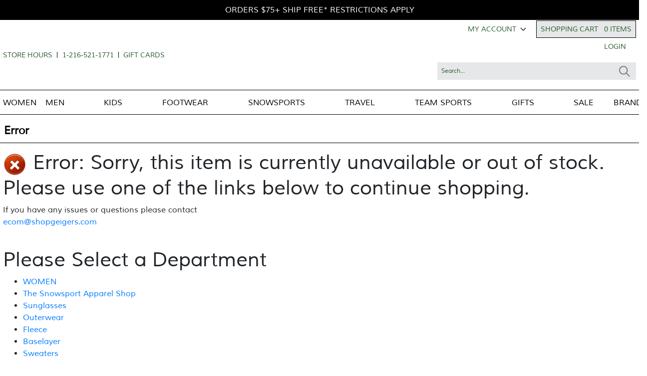

--- FILE ---
content_type: text/css
request_url: https://www.shopgeigers.com/css/init.css?v=0.01
body_size: -99
content:
@import url('bootstrap.min.css');
@import url('owl.carousel.css');
@import url('owl.carousel.min.css');
@import url('owl.theme.default.min.css');
@import url('custom.css');
@import url('cart.css');
@import url('checkout.css');
@import url('shadowbox.css');

--- FILE ---
content_type: application/javascript
request_url: https://www.shopgeigers.com/affirm/src/lib/affirm.js
body_size: 1221
content:
// Affirm Integration
// Version : 1.0.2
// author: Sajjad Hussain

let loaderHtmlt = `<div class="row   content-holder p-0 text-center">
            <div class="spinner-border" role="status">
  <span class="visually-hidden">Loading...</span>
</div>
`;

// CREATE NEW ORDER REQUEST
const createOrderRequest = (checkoutObject) => {
  let checkoutData = {};
  checkoutData = checkoutObject;
  affirm.checkout(checkoutData);
  affirm.checkout.open();
};

// GET AN ORDER
const getOrderRequest = (chargeID) => {
  try {
    document.getElementById("loader").classList.remove("d-none");
  } catch (err) {}

  chargeID = chargeID.replace(/\s+/g, "");
  let settings = {
    async: true,
    crossDomain: true,
    url: "src/components/orders.cfc?method=getOrder",
    method: "POST",
    data: {
      chargeID: chargeID,
    },
  };

  $.ajax(settings).done(function (order) {
    window.scrollTo(0, 0);

    document.getElementById("order-details").innerHTML = order;

    try {
      setTimeout(() => {
        document.getElementById("loader").classList.add("d-none");
      }, 500);
    } catch (err) {}
  });
};

// void Order
const voidOrderRequest = () => {
  try {
    document.getElementById("void-order-res").classList.remove("d-none");
  } catch (err) {}

  try {
    document.getElementById("void-order-res").innerHTML = loaderHtmlt;
  } catch (err) {}

  let chargeID = "";

  chargeID = document.getElementById("currentChargeID").value;
  if (!chargeID) {
    alert("Please get an Order First and then Release");
    return;
  }

  if (chargeID != "") {
    let payLoad = {};
    try {
      document.getElementById("loader").classList.remove("d-none");
    } catch (err) {}

    let settings = {
      async: true,
      crossDomain: true,
      url: "src/components/orders.cfc?method=voidOrder",
      method: "POST",
      data: {
        chargeID: chargeID,
      },
    };
    $.ajax(settings).done(function (response) {
      displayResponse("void-order-res", response);
    });
  } else {
    alert("Please enter a valid order");
  }
};

// Capture Order Amount
const captureOrderRequest = () => {
  try {
    document.getElementById("capture-order-res").classList.remove("d-none");
  } catch (err) {}

  try {
    document.getElementById("capture-order-res").innerHTML = loaderHtmlt;
  } catch (err) {}

  let newRefID = "";
  let chargeID = "";

  chargeID = document.getElementById("currentChargeID").value;
  orderIDForCapture = document.getElementById("orderIDForCapture").value;
  if (!chargeID) {
    alert("Please get an Order First and then capture");
    return;
  }

  if (orderIDForCapture != "" && chargeID != "") {
    let payLoad = {};

    payLoad = {
      order_id: orderIDForCapture,
    };
    try {
      document.getElementById("loader").classList.remove("d-none");
    } catch (err) {}

    let settings = {
      async: true,
      crossDomain: true,
      url: "src/components/orders.cfc?method=createCaptureOrder",
      method: "POST",
      data: {
        payLoad: JSON.stringify(payLoad),
        chargeID: chargeID,
      },
    };
    $.ajax(settings).done(function (response) {
      displayResponse("capture-order-res", response);
      document.getElementById("orderIDForCapture").value = "";
    });
  } else {
    alert("Please enter a valid New order ID or Charge ID");
  }
};

// REFUND ORDER
const refundAmountRequest = () => {
  try {
    document.getElementById("refund-amount-res").classList.remove("d-none");
  } catch (err) {}

  try {
    document.getElementById("refund-amount-res").innerHTML = loaderHtmlt;
  } catch (err) {}

  let newRefID = "";
  let chargeID = "";

  chargeID = document.getElementById("currentChargeID").value;
  refund_amount = document.getElementById("refund_amount").value;
  if (!chargeID) {
    alert("Please get an Order First and then refund");
    return;
  }

  if (refund_amount != "") {
    let payLoad = {};
    let amt = parseInt(refund_amount);
    payLoad = {
      amount: amt,
    };
    try {
      document.getElementById("loader").classList.remove("d-none");
    } catch (err) {}

    let settings = {
      async: true,
      crossDomain: true,
      url: "src/components/orders.cfc?method=createRefundAmountByOrder",
      method: "POST",
      data: {
        payLoad: JSON.stringify(payLoad),
        chargeID: chargeID,
      },
    };
    $.ajax(settings).done(function (response) {
      displayResponse("refund-amount-res", response);
      document.getElementById("refund_amount").value = "";
    });
  } else {
    alert("Please enter a valid New order Amount");
  }
};

const displayResponse = (id, text) => {
  document.getElementById(id).innerHTML = text;

  setTimeout(() => {
    try {
      document.getElementById(id).classList.add("d-none");
    } catch (err) {}
  }, 500000000);
};


--- FILE ---
content_type: application/javascript
request_url: https://www.shopgeigers.com/js/magiczoomplus.js
body_size: 39322
content:
/*


   Magic Zoom Plus v4.5.41 
   Copyright 2015 Magic Toolbox
   Buy a license: www.magictoolbox.com/magiczoomplus/
   License agreement: http://www.magictoolbox.com/license/


*/
eval(function(m,a,g,i,c,k){c=function(e){return(e<a?'':c(parseInt(e/a)))+((e=e%a)>35?String.fromCharCode(e+29):e.toString(36))};if(!''.replace(/^/,String)){while(g--){k[c(g)]=i[g]||c(g)}i=[function(e){return k[e]}];c=function(){return'\\w+'};g=1};while(g--){if(i[g]){m=m.replace(new RegExp('\\b'+c(g)+'\\b','g'),i[g])}}return m}('(R(){if(1f.6x){S}V b={3H:"dL.7.4",cS:0,5Z:{},$ae:R(d){S(d.$4C||(d.$4C=++a.cS))},96:R(d){S(a.5Z[d]||(a.5Z[d]={}))},$F:R(){},$12:R(){S 12},2P:R(d){S(1G!=d)},fi:R(d){S!!(d)},2J:R(d){if(!a.2P(d)){S 12}if(d.$4o){S d.$4o}if(!!d.5w){if(1==d.5w){S"98"}if(3==d.5w){S"cO"}}if(d.1A&&d.9K){S"fj"}if(d.1A&&d.8G){S"2i"}if((d 4A 1f.fc||d 4A 1f.ag)&&d.4I===a.4P){S"6D"}if(d 4A 1f.5b){S"5R"}if(d 4A 1f.ag){S"R"}if(d 4A 1f.8t){S"6g"}if(a.1a.2G){if(a.2P(d.dA)){S"3i"}}1i{if(d===1f.3i||d.4I==1f.9T||d.4I==1f.f8||d.4I==1f.fm||d.4I==1f.fy||d.4I==1f.fp){S"3i"}}if(d 4A 1f.cR){S"cP"}if(d 4A 1f.51){S"fq"}if(d===1f){S"1f"}if(d===1n){S"1n"}S 4h(d)},1X:R(j,h){if(!(j 4A 1f.5b)){j=[j]}1L(V g=0,e=j.1A;g<e;g++){if(!a.2P(j)){67}1L(V f in(h||{})){3c{j[g][f]=h[f]}3m(d){}}}S j[0]},8N:R(h,g){if(!(h 4A 1f.5b)){h=[h]}1L(V f=0,d=h.1A;f<d;f++){if(!a.2P(h[f])){67}if(!h[f].2W){67}1L(V e in(g||{})){if(!h[f].2W[e]){h[f].2W[e]=g[e]}}}S h[0]},cQ:R(f,e){if(!a.2P(f)){S f}1L(V d in(e||{})){if(!f[d]){f[d]=e[d]}}S f},$3c:R(){1L(V f=0,d=2i.1A;f<d;f++){3c{S 2i[f]()}3m(g){}}S 1b},$A:R(f){if(!a.2P(f)){S $X([])}if(f.cT){S $X(f.cT())}if(f.9K){V e=f.1A||0,d=1t 5b(e);3P(e--){d[e]=f[e]}S $X(d)}S $X(5b.2W.fD.22(f))},2Z:R(){S 1t cR().eB()},3J:R(h){V f;2n(a.2J(h)){1q"aG":f={};1L(V g in h){f[g]=a.3J(h[g])}1p;1q"5R":f=[];1L(V e=0,d=h.1A;e<d;e++){f[e]=a.3J(h[e])}1p;2o:S h}S a.$(f)},$:R(e){if(!a.2P(e)){S 1b}if(e.$af){S e}2n(a.2J(e)){1q"5R":e=a.cQ(e,a.1X(a.5b,{$af:a.$F}));e.35=e.3X;e.4E=a.5b.4E;S e;1p;1q"6g":V d=1n.dm(e);if(a.2P(d)){S a.$(d)}S 1b;1p;1q"1f":1q"1n":a.$ae(e);e=a.1X(e,a.6Y);1p;1q"98":a.$ae(e);e=a.1X(e,a.3t);1p;1q"3i":e=a.1X(e,a.9T);1p;1q"cO":S e;1p;1q"R":1q"5R":1q"cP":2o:1p}S a.1X(e,{$af:a.$F})},$1t:R(d,f,e){S $X(a.2Q.48(d)).dp(f||{}).1g(e||{})},eJ:R(e){if(1n.9i&&1n.9i.1A){1n.9i[0].aW(e,0)}1i{V d=$X(1n.48("1M"));d.36(e);1n.6S("8I")[0].2A(d)}}};V a=b;1f.6x=b;1f.$X=b.$;a.5b={$4o:"5R",4x:R(g,h){V d=Q.1A;1L(V e=Q.1A,f=(h<0)?1v.3B(0,e+h):h||0;f<e;f++){if(Q[f]===g){S f}}S-1},4E:R(d,e){S Q.4x(d,e)!=-1},3X:R(d,g){1L(V f=0,e=Q.1A;f<e;f++){if(f in Q){d.22(g,Q[f],f,Q)}}},2Y:R(d,j){V h=[];1L(V g=0,e=Q.1A;g<e;g++){if(g in Q){V f=Q[g];if(d.22(j,Q[g],g,Q)){h.4u(f)}}}S h},bO:R(d,h){V g=[];1L(V f=0,e=Q.1A;f<e;f++){if(f in Q){g[f]=d.22(h,Q[f],f,Q)}}S g}};a.8N(8t,{$4o:"6g",4w:R(){S Q.2F(/^\\s+|\\s+$/g,"")},eq:R(d,e){S(e||12)?(Q.6b()===d.6b()):(Q.31().6b()===d.31().6b())},3f:R(){S Q.2F(/-\\D/g,R(d){S d.cU(1).eY()})},6H:R(){S Q.2F(/[A-Z]/g,R(d){S("-"+d.cU(0).31())})},1R:R(d){S 28(Q,d||10)},c7:R(){S 43(Q)},6F:R(){S!Q.2F(/1c/i,"").4w()},3o:R(e,d){d=d||"";S(d+Q+d).4x(d+e+d)>-1}});b.8N(ag,{$4o:"R",1o:R(){V e=a.$A(2i),d=Q,f=e.7Z();S R(){S d.4X(f||1b,e.cV(a.$A(2i)))}},2r:R(){V e=a.$A(2i),d=Q,f=e.7Z();S R(g){S d.4X(f||1b,$X([g||1f.3i]).cV(e))}},2w:R(){V e=a.$A(2i),d=Q,f=e.7Z();S 1f.65(R(){S d.4X(d,e)},f||0)},e2:R(){V e=a.$A(2i),d=Q;S R(){S d.2w.4X(d,e)}},d4:R(){V e=a.$A(2i),d=Q,f=e.7Z();S 1f.eT(R(){S d.4X(d,e)},f||0)}});V c=ac.eL.31();a.1a={8H:{cw:!!(1n.eK),eN:!!(1f.fE),a9:!!(1n.gy)},3E:R(){S"gk"in 1f||(1f.d0&&1n 4A d0)}(),fQ:c.3r(/cX|fU|fH|fF\\/|gc|gs|g3|g4|g5|g2|g1|ip(cW|cY|ad)|fY|fZ|g0 |g6|g7|gd|ge|cZ m(gb|in)i|g8( g9)?|d1|p(ga|fX)\\/|fW|fK|fL|fM|fJ|fI\\.(1a|5L)|fG|fN|fO (ce|d1)|fV|fT/)?1c:12,4L:(1f.cZ)?"7B":!!(1f.fS)?"2G":(1G!=1n.fP||1b!=1f.fR)?"b2":(1b!=1f.gf||!ac.gg)?"3h":"gG",3H:"",3A:0,9J:c.3r(/ip(?:ad|cY|cW)/)?"ca":(c.3r(/(?:gF|cX)/)||ac.9J.3r(/bE|5r|gC/i)||["gD"])[0].31(),3K:1n.9b&&"cM"==1n.9b.31(),4q:R(){S(1n.9b&&"cM"==1n.9b.31())?1n.2k:1n.8c},6o:1f.6o||1f.gK||1f.gQ||1f.gR||1f.gP||1G,8X:1f.8X||1f.cL||1f.cL||1f.gL||1f.gM||1f.gN||1G,1N:12,3T:R(){if(a.1a.1N){S}a.1a.1N=1c;a.2k=$X(1n.2k);a.5r=$X(1f);(R(){a.1a.6w={4r:12,3j:""};if(4h 1n.2k.1M.ax!=="1G"){a.1a.6w.4r=1c}1i{V f="cB cC O 9q cA".4j(" ");1L(V e=0,d=f.1A;e<d;e++){a.1a.6w.3j=f[e];if(4h 1n.2k.1M[a.1a.6w.3j+"gA"]!=="1G"){a.1a.6w.4r=1c;1p}}}})();(R(){a.1a.7z={4r:12,3j:""};if(4h 1n.2k.1M.gz!=="1G"){a.1a.7z.4r=1c}1i{V f="cB cC O 9q cA".4j(" ");1L(V e=0,d=f.1A;e<d;e++){a.1a.7z.3j=f[e];if(4h 1n.2k.1M[a.1a.7z.3j+"gl"]!=="1G"){a.1a.7z.4r=1c;1p}}}})();$X(1n).dj("5a")}};(R(){R d(){S!!(2i.8G.b9)}a.1a.3H=("7B"==a.1a.4L)?!!(1n.8I)?gh:!!(1f.gi)?gj:!!(1f.cy)?7a:(a.1a.8H.a9)?gp:((d())?gq:((1n.7J)?gx:5g)):("2G"==a.1a.4L)?!!(1f.gw||1f.gv)?cJ:!!(1f.cz&&1f.gr)?6:((1f.cz)?5:4):("3h"==a.1a.4L)?((a.1a.8H.cw)?((a.1a.8H.a9)?fr:da):eP):("b2"==a.1a.4L)?!!(1n.8I)?5g:!!1n.71?eQ:!!(1f.cy)?eO:((1n.7J)?eM:eS):"";a.1a[a.1a.4L]=a.1a[a.1a.4L+a.1a.3H]=1c;if(1f.cD){a.1a.cD=1c}a.1a.3A=(!a.1a.2G)?0:(1n.cE)?1n.cE:R(){V e=0;if(a.1a.3K){S 5}2n(a.1a.3H){1q 4:e=6;1p;1q 5:e=7;1p;1q 6:e=8;1p;1q cJ:e=9;1p}S e}()})();(R(){a.1a.3l={4r:12,8S:R(){S 12},ao:R(){},cH:R(){},cK:"",cI:"",3j:""};if(4h 1n.cF!="1G"){a.1a.3l.4r=1c}1i{V f="3h c2 o 9q eZ".4j(" ");1L(V e=0,d=f.1A;e<d;e++){a.1a.3l.3j=f[e];if(4h 1n[a.1a.3l.3j+"cG"]!="1G"){a.1a.3l.4r=1c;1p}}}if(a.1a.3l.4r){a.1a.3l.cK=a.1a.3l.3j+"eX";a.1a.3l.cI=a.1a.3l.3j+"eV";a.1a.3l.8S=R(){2n(Q.3j){1q"":S 1n.3l;1q"3h":S 1n.eW;2o:S 1n[Q.3j+"f2"]}};a.1a.3l.ao=R(g){S(Q.3j==="")?g.du():g[Q.3j+"eG"]()};a.1a.3l.cH=R(g){S(Q.3j==="")?1n.cF():1n[Q.3j+"cG"]()}}})();a.3t={5q:R(d){S Q.2V.3o(d," ")},2m:R(d){if(d&&!Q.5q(d)){Q.2V+=(Q.2V?" ":"")+d}S Q},5j:R(d){d=d||".*";Q.2V=Q.2V.2F(1t 51("(^|\\\\s)"+d+"(?:\\\\s|$)"),"$1").4w();S Q},ey:R(d){S Q.5q(d)?Q.5j(d):Q.2m(d)},1P:R(f){f=(f=="4V"&&Q.7g)?"aq":f.3f();V d=1b,e=1b;if(Q.7g){d=Q.7g[f]}1i{if(1n.ah&&1n.ah.d3){e=1n.ah.d3(Q,1b);d=e?e.eH([f.6H()]):1b}}if(!d){d=Q.1M[f]}if("1C"==f){S a.2P(d)?43(d):1}if(/^(2q(9G|9F|9D|9E)bx)|((26|1Y)(9G|9F|9D|9E))$/.1O(f)){d=28(d)?d:"1W"}S("1E"==d?1b:d)},1F:R(f,d){3c{if("1C"==f){Q.2E(d);S Q}1i{if("4V"==f){Q.1M[("1G"===4h(Q.1M.aq))?"eD":"aq"]=d;S Q}1i{if(a.1a.6w&&/ax/.1O(f)){}}}Q.1M[f.3f()]=d+(("6d"==a.2J(d)&&!$X(["2B","1r"]).4E(f.3f()))?"1z":"")}3m(g){}S Q},1g:R(e){1L(V d in e){Q.1F(d,e[d])}S Q},4y:R(){V d={};a.$A(2i).35(R(e){d[e]=Q.1P(e)},Q);S d},2E:R(h,e){e=e||12;h=43(h);if(e){if(h==0){if("1V"!=Q.1M.2T){Q.1M.2T="1V"}}1i{if("4H"!=Q.1M.2T){Q.1M.2T="4H"}}}if(a.1a.2G){if(!Q.7g||!Q.7g.eA){Q.1M.1r=1}3c{V g=Q.eC.9K("dr.ds.dq");g.8S=(1!=h);g.1C=h*1Q}3m(d){Q.1M.2Y+=(1==h)?"":"fs:dr.ds.dq(8S=1c,1C="+h*1Q+")"}}Q.1M.1C=h;S Q},dp:R(d){1L(V e in d){Q.fn(e,""+d[e])}S Q},1U:R(){S Q.1g({2h:"2S",2T:"1V"})},2b:R(){S Q.1g({2h:"2p",2T:"4H"})},1I:R(){S{U:Q.bH,W:Q.bm}},7G:R(){S{19:Q.4R,17:Q.6h}},fo:R(){V d=Q,e={19:0,17:0};do{e.17+=d.6h||0;e.19+=d.4R||0;d=d.1T}3P(d);S e},3e:R(){if(a.2P(1n.8c.dl)){V d=Q.dl(),f=$X(1n).7G(),h=a.1a.4q();S{19:d.19+f.y-h.fu,17:d.17+f.x-h.fv}}V g=Q,e=t=0;do{e+=g.fB||0;t+=g.fC||0;g=g.fA}3P(g&&!(/^(?:2k|fz)$/i).1O(g.3Y));S{19:t,17:e}},3O:R(){V e=Q.3e();V d=Q.1I();S{19:e.19,1k:e.19+d.W,17:e.17,1m:e.17+d.U}},7u:R(f){3c{Q.8M=f}3m(d){Q.fw=f}S Q},49:R(){S(Q.1T)?Q.1T.4n(Q):Q},5X:R(){a.$A(Q.fx).35(R(d){if(3==d.5w||8==d.5w){S}$X(d).5X()});Q.49();Q.bv();if(Q.$4C){a.5Z[Q.$4C]=1b;3G a.5Z[Q.$4C]}S 1b},4S:R(g,e){e=e||"1k";V d=Q.2O;("19"==e&&d)?Q.99(g,d):Q.2A(g);S Q},24:R(f,e){V d=$X(f).4S(Q,e);S Q},bI:R(d){Q.4S(d.1T.8d(Q,d));S Q},68:R(d){if("98"!==a.2J("6g"==a.2J(d)?d=1n.dm(d):d)){S 12}S(Q==d)?12:(Q.4E&&!(a.1a.dt))?(Q.4E(d)):(Q.dn)?!!(Q.dn(d)&16):a.$A(Q.2C(d.3Y)).4E(d)}};a.3t.74=a.3t.1P;a.3t.fl=a.3t.1g;if(!1f.3t){1f.3t=a.$F;if(a.1a.4L.3h){1f.1n.48("f9")}1f.3t.2W=(a.1a.4L.3h)?1f["[[fa.2W]]"]:{}}a.8N(1f.3t,{$4o:"98"});a.6Y={1I:R(){if(a.1a.fb||a.1a.dt){S{U:1f.9f,W:1f.9l}}S{U:a.1a.4q().f7,W:a.1a.4q().f4}},7G:R(){S{x:1f.f5||a.1a.4q().6h,y:1f.f6||a.1a.4q().4R}},aV:R(){V d=Q.1I();S{U:1v.3B(a.1a.4q().fd,d.U),W:1v.3B(a.1a.4q().fk,d.W)}}};a.1X(1n,{$4o:"1n"});a.1X(1f,{$4o:"1f"});a.1X([a.3t,a.6Y],{1e:R(g,e){V d=a.96(Q.$4C),f=d[g];if(1G!=e&&1G==f){f=d[g]=e}S(a.2P(f)?f:1b)},1H:R(f,e){V d=a.96(Q.$4C);d[f]=e;S Q},8Y:R(e){V d=a.96(Q.$4C);3G d[e];S Q}});if(!(1f.ar&&1f.ar.2W&&1f.ar.2W.7J)){a.1X([a.3t,a.6Y],{7J:R(d){S a.$A(Q.6S("*")).2Y(R(g){3c{S(1==g.5w&&g.2V.3o(d," "))}3m(f){}})}})}a.1X([a.3t,a.6Y],{fe:R(){S Q.7J(2i[0])},2C:R(){S Q.6S(2i[0])}});if(a.1a.3l.4r){a.3t.du=R(){a.1a.3l.ao(Q)}}a.9T={$4o:"3i",1u:R(){if(Q.dz){Q.dz()}1i{Q.dA=1c}if(Q.aM){Q.aM()}1i{Q.gO=12}S Q},4Z:R(){V e,d;e=((/5u/i).1O(Q.2s))?Q.4v[0]:Q;S(!a.2P(e))?{x:0,y:0}:{x:e.iB||e.5T+a.1a.4q().6h,y:e.iv||e.5K+a.1a.4q().4R}},5m:R(){V d=Q.gT||Q.i3;3P(d&&3==d.5w){d=d.1T}S d},4g:R(){V e=1b;2n(Q.2s){1q"29":e=Q.dy||Q.hY;1p;1q"2R":e=Q.dy||Q.i9;1p;2o:S e}3c{3P(e&&3==e.5w){e=e.1T}}3m(d){e=1b}S e},5s:R(){if(!Q.dv&&Q.8p!==1G){S(Q.8p&1?1:(Q.8p&2?3:(Q.8p&4?2:0)))}S Q.dv}};a.9U="dw";a.a5="io";a.8r="";if(!1n.dw){a.9U="ic";a.a5="ib";a.8r="59"}a.1X([a.3t,a.6Y],{1y:R(g,f){V i=("5a"==g)?12:1c,e=Q.1e("7i",{});e[g]=e[g]||{};if(e[g].5P(f.$82)){S Q}if(!f.$82){f.$82=1v.7r(1v.7s()*a.2Z())}V d=Q,h=R(j){S f.22(d)};if("5a"==g){if(a.1a.1N){f.22(Q);S Q}}if(i){h=R(j){j=a.1X(j||1f.e,{$4o:"3i"});S f.22(d,$X(j))};Q[a.9U](a.8r+g,h,12)}e[g][f.$82]=h;S Q},2t:R(g){V i=("5a"==g)?12:1c,e=Q.1e("7i");if(!e||!e[g]){S Q}V h=e[g],f=2i[1]||1b;if(g&&!f){1L(V d in h){if(!h.5P(d)){67}Q.2t(g,d)}S Q}f=("R"==a.2J(f))?f.$82:f;if(!h.5P(f)){S Q}if("5a"==g){i=12}if(i){Q[a.a5](a.8r+g,h[f],12)}3G h[f];S Q},dj:R(h,f){V m=("5a"==h)?12:1c,l=Q,j;if(!m){V g=Q.1e("7i");if(!g||!g[h]){S Q}V i=g[h];1L(V d in i){if(!i.5P(d)){67}i[d].22(Q)}S Q}if(l===1n&&1n.8x&&!l.d9){l=1n.8c}if(1n.8x){j=1n.8x(h);j.ik(f,1c,1c)}1i{j=1n.il();j.ir=h}if(1n.8x){l.d9(j)}1i{l.im("59"+f,j)}S j},bv:R(){V d=Q.1e("7i");if(!d){S Q}1L(V e in d){Q.2t(e)}Q.8Y("7i");S Q}});(R(){if("7d"===1n.71){S a.1a.3T.2w(1)}if(a.1a.3h&&a.1a.3H<da){(R(){($X(["i0","7d"]).4E(1n.71))?a.1a.3T():2i.8G.2w(50)})()}1i{if(a.1a.2G&&a.1a.3A<9&&1f==19){(R(){(a.$3c(R(){a.1a.4q().hX("17");S 1c}))?a.1a.3T():2i.8G.2w(50)})()}1i{$X(1n).1y("i2",a.1a.3T);$X(1f).1y("2N",a.1a.3T)}}})();a.4P=R(){V h=1b,e=a.$A(2i);if("6D"==a.2J(e[0])){h=e.7Z()}V d=R(){1L(V l in Q){Q[l]=a.3J(Q[l])}if(Q.4I.$3I){Q.$3I={};V o=Q.4I.$3I;1L(V n in o){V j=o[n];2n(a.2J(j)){1q"R":Q.$3I[n]=a.4P.d8(Q,j);1p;1q"aG":Q.$3I[n]=a.3J(j);1p;1q"5R":Q.$3I[n]=a.3J(j);1p}}}V i=(Q.45)?Q.45.4X(Q,2i):Q;3G Q.b9;S i};if(!d.2W.45){d.2W.45=a.$F}if(h){V g=R(){};g.2W=h.2W;d.2W=1t g;d.$3I={};1L(V f in h.2W){d.$3I[f]=h.2W[f]}}1i{d.$3I=1b}d.4I=a.4P;d.2W.4I=d;a.1X(d.2W,e[0]);a.1X(d,{$4o:"6D"});S d};b.4P.d8=R(d,e){S R(){V g=Q.b9;V f=e.4X(d,2i);S f}};a.5r=$X(1f);a.2Q=$X(1n)})();(R(b){if(!b){83"8u 8k 8Z";S}if(b.23){S}V a=b.$;b.23=1t b.4P({T:{4K:60,3a:8Q,4G:R(c){S-(1v.b7(1v.b8*c)-1)/2},6P:b.$F,42:b.$F,7R:b.$F,b5:b.$F,7x:12,dh:1c},46:1b,45:R(d,c){Q.el=a(d);Q.T=b.1X(Q.T,c);Q.4U=12},1B:R(c){Q.46=c;Q.1J=0;Q.i7=0;Q.aR=b.2Z();Q.db=Q.aR+Q.T.3a;Q.b6=Q.aU.1o(Q);Q.T.6P.22();if(!Q.T.7x&&b.1a.6o){Q.4U=b.1a.6o.22(1f,Q.b6)}1i{Q.4U=Q.aU.1o(Q).d4(1v.4W(aA/Q.T.4K))}S Q},aQ:R(){if(Q.4U){if(!Q.T.7x&&b.1a.6o&&b.1a.8X){b.1a.8X.22(1f,Q.4U)}1i{i5(Q.4U)}Q.4U=12}},1u:R(c){c=b.2P(c)?c:12;Q.aQ();if(c){Q.6G(1);Q.T.42.2w(10)}S Q},85:R(e,d,c){S(d-e)*c+e},aU:R(){V d=b.2Z();if(d>=Q.db){Q.aQ();Q.6G(1);Q.T.42.2w(10);S Q}V c=Q.T.4G((d-Q.aR)/Q.T.3a);if(!Q.T.7x&&b.1a.6o){Q.4U=b.1a.6o.22(1f,Q.b6)}Q.6G(c)},6G:R(c){V d={};1L(V e in Q.46){if("1C"===e){d[e]=1v.4W(Q.85(Q.46[e][0],Q.46[e][1],c)*1Q)/1Q}1i{d[e]=Q.85(Q.46[e][0],Q.46[e][1],c);if(Q.T.dh){d[e]=1v.4W(d[e])}}}Q.T.7R(d);Q.7P(d);Q.T.b5(d)},7P:R(c){S Q.el.1g(c)}});b.23.3n={4F:R(c){S c},di:R(c){S-(1v.b7(1v.b8*c)-1)/2},iA:R(c){S 1-b.23.3n.di(1-c)},dg:R(c){S 1v.3x(2,8*(c-1))},iy:R(c){S 1-b.23.3n.dg(1-c)},cv:R(c){S 1v.3x(c,2)},iw:R(c){S 1-b.23.3n.cv(1-c)},dd:R(c){S 1v.3x(c,3)},iu:R(c){S 1-b.23.3n.dd(1-c)},de:R(d,c){c=c||1.iC;S 1v.3x(d,2)*((c+1)*d-c)},hV:R(d,c){S 1-b.23.3n.de(1-d)},cj:R(d,c){c=c||[];S 1v.3x(2,10*--d)*1v.b7(20*d*1v.b8*(c[0]||1)/3)},hf:R(d,c){S 1-b.23.3n.cj(1-d,c)},bJ:R(e){1L(V d=0,c=1;1;d+=c,c/=2){if(e>=(7-4*d)/11){S c*c-1v.3x((11-6*d-11*e)/4,2)}}},hg:R(c){S 1-b.23.3n.bJ(1-c)},2S:R(c){S 0}}})(6x);(R(a){if(!a){83"8u 8k 8Z";S}if(!a.23){83"8u.23 8k 8Z";S}if(a.23.bo){S}V b=a.$;a.23.bo=1t a.4P(a.23,{T:{6s:"81"},45:R(d,c){Q.el=$X(d);Q.T=a.1X(Q.$3I.T,Q.T);Q.$3I.45(d,c);Q.56=Q.el.1e("5Q:56");Q.56=Q.56||a.$1t("3k").1g(a.1X(Q.el.4y("1Y-19","1Y-17","1Y-1m","1Y-1k","1w","19","4V"),{2x:"1V"})).bI(Q.el);Q.el.1H("5Q:56",Q.56).1g({1Y:0})},81:R(){Q.1Y="1Y-19";Q.4Q="W";Q.6Q=Q.el.bm},aP:R(c){Q.1Y="1Y-"+(c||"17");Q.4Q="U";Q.6Q=Q.el.bH},1m:R(){Q.aP()},17:R(){Q.aP("1m")},1B:R(e,h){Q[h||Q.T.6s]();V g=Q.el.1P(Q.1Y).1R(),f=Q.56.1P(Q.4Q).1R(),c={},i={},d;c[Q.1Y]=[g,0],c[Q.4Q]=[0,Q.6Q],i[Q.1Y]=[g,-Q.6Q],i[Q.4Q]=[f,0];2n(e){1q"in":d=c;1p;1q"aI":d=i;1p;1q"9t":d=(0==f)?c:i;1p}Q.$3I.1B(d);S Q},7P:R(c){Q.el.1F(Q.1Y,c[Q.1Y]);Q.56.1F(Q.4Q,c[Q.4Q]);S Q},hd:R(c){S Q.1B("in",c)},hb:R(c){S Q.1B("aI",c)},1U:R(d){Q[d||Q.T.6s]();V c={};c[Q.4Q]=0,c[Q.1Y]=-Q.6Q;S Q.7P(c)},2b:R(d){Q[d||Q.T.6s]();V c={};c[Q.4Q]=Q.6Q,c[Q.1Y]=0;S Q.7P(c)},9t:R(c){S Q.1B("9t",c)}})})(6x);(R(b){if(!b){83"8u 8k 8Z";S}if(b.92){S}V a=b.$;b.92=1t b.4P(b.23,{45:R(c,d){Q.aw=c;Q.T=b.1X(Q.T,d);Q.4U=12},1B:R(c){Q.$3I.1B([]);Q.bQ=c;S Q},6G:R(c){1L(V d=0;d<Q.aw.1A;d++){Q.el=a(Q.aw[d]);Q.46=Q.bQ[d];Q.$3I.6G(c)}}})})(6x);V 5p=(R(g){V i=g.$;g.$8R=R(j){$X(j).1u();S 12};g.e3=R(j,l,q){V m,k,n,o=[],e=-1;q||(q=g.hh);m=g.$(q)||(1n.8I||1n.2k).2A(g.$1t("1M",{id:q,2s:"bN/al"}));k=m.hi||m.hn;if("aG"==g.2J(l)){1L(n in l){o.4u(n+":"+l[n])}l=o.7k(";")}if(k.aW){e=k.aW(j+" {"+l+"}",k.hm.1A)}1i{e=k.hl(j,l)}S e};V c={3H:"bK.5.30",T:{},8v:{1C:50,55:12,aZ:40,4K:25,2a:6a,2j:6a,6Z:15,2D:"1m",7E:"19",cg:"aL",5o:12,8f:1c,5x:12,6C:12,x:-1,y:-1,6n:12,e9:12,2I:"2N",93:1c,5h:"19",8h:"2z",cn:1c,dQ:7q,dI:5g,2U:"",1x:1c,4s:"aB",5f:"a8",8n:75,84:"hj",5Y:1c,7y:"9N 1r...",7Q:"hW",8m:75,av:-1,au:-1,3y:"1D",9A:60,4e:"8K",9d:7q,89:1c,5O:12,4p:"",cq:1c,7M:12,3b:12,4l:12,8y:"",3T:g.$F},eo:$X([/^(1C)(\\s+)?:(\\s+)?(\\d+)$/i,/^(1C-a2)(\\s+)?:(\\s+)?(1c|12)$/i,/^(93\\-8J)(\\s+)?:(\\s+)?(\\d+)$/i,/^(4K)(\\s+)?:(\\s+)?(\\d+)$/i,/^(1r\\-U)(\\s+)?:(\\s+)?(\\d+\\%?)(1z)?/i,/^(1r\\-W)(\\s+)?:(\\s+)?(\\d+\\%?)(1z)?/i,/^(1r\\-hk)(\\s+)?:(\\s+)?(\\d+)(1z)?/i,/^(1r\\-1w)(\\s+)?:(\\s+)?(1m|17|19|1k|5e|3s|#([a-8P-8O\\-:\\.]+))$/i,/^(1r\\-dP)(\\s+)?:(\\s+)?(1m|17|19|1k|5H)$/i,/^(1r\\-3R\\-3S)(\\s+)?:(\\s+)?(1c|12)$/i,/^(1r\\-1f\\-8U)(\\s+)?:(\\s+)?(aL|cc|12)$/i,/^(es\\-6s)(\\s+)?:(\\s+)?(1c|12)$/i,/^(ek\\-59\\-1D)(\\s+)?:(\\s+)?(1c|12)$/i,/^(ha\\-2b\\-1r)(\\s+)?:(\\s+)?(1c|12)$/i,/^(h9\\-1w)(\\s+)?:(\\s+)?(1c|12)$/i,/^(x)(\\s+)?:(\\s+)?([\\d.]+)(1z)?/i,/^(y)(\\s+)?:(\\s+)?([\\d.]+)(1z)?/i,/^(1D\\-8D\\-5C)(\\s+)?:(\\s+)?(1c|12)$/i,/^(1D\\-8D\\-gZ)(\\s+)?:(\\s+)?(1c|12)$/i,/^(b4\\-59)(\\s+)?:(\\s+)?(2N|1D|29)$/i,/^(1D\\-8D\\-b4)(\\s+)?:(\\s+)?(1c|12)$/i,/^(93)(\\s+)?:(\\s+)?(1c|12)$/i,/^(2b\\-2z)(\\s+)?:(\\s+)?(1c|12|19|1k)$/i,/^(2z\\-h0)(\\s+)?:(\\s+)?(2z|#([a-8P-8O\\-:\\.]+))$/i,/^(1r\\-5S)(\\s+)?:(\\s+)?(1c|12)$/i,/^(1r\\-5S\\-in\\-8J)(\\s+)?:(\\s+)?(\\d+)$/i,/^(1r\\-5S\\-aI\\-8J)(\\s+)?:(\\s+)?(\\d+)$/i,/^(2U)(\\s+)?:(\\s+)?([a-8P-8O\\-:\\.]+)$/i,/^(1x)(\\s+)?:(\\s+)?(1c|12)/i,/^(1x\\-bN)(\\s+)?:(\\s+)?([^;]*)$/i,/^(1x\\-1C)(\\s+)?:(\\s+)?(\\d+)$/i,/^(1x\\-1w)(\\s+)?:(\\s+)?(a8|bk|bb|bl|br|bc)/i,/^(2b\\-6E)(\\s+)?:(\\s+)?(1c|12)$/i,/^(6E\\-gU)(\\s+)?:(\\s+)?([^;]*)$/i,/^(6E\\-1C)(\\s+)?:(\\s+)?(\\d+)$/i,/^(6E\\-1w\\-x)(\\s+)?:(\\s+)?(\\d+)(1z)?/i,/^(6E\\-1w\\-y)(\\s+)?:(\\s+)?(\\d+)(1z)?/i,/^(1S\\-bR)(\\s+)?:(\\s+)?(1D|29)$/i,/^(3V\\-bR)(\\s+)?:(\\s+)?(1D|29)$/i,/^(3V\\-29\\-gV)(\\s+)?:(\\s+)?(\\d+)$/i,/^(3V\\-8U)(\\s+)?:(\\s+)?(8K|5S|9e|12)$/i,/^(3V\\-8U\\-8J)(\\s+)?:(\\s+)?(\\d+)$/i,/^(3V\\-6D)(\\s+)?:(\\s+)?([a-8P-8O\\-:\\.]+)$/i,/^(3R\\-1r\\-1f)(\\s+)?:(\\s+)?(1c|12)$/i,/^(bw\\-3V\\-h1)(\\s+)?:(\\s+)?(1c|12)$/i,/^(bw\\-3V\\-ct)(\\s+)?:(\\s+)?(1c|12)$/i,/^(ep\\-5y)(\\s+)?:(\\s+)?(1c|12)$/i,/^(1m\\-1D)(\\s+)?:(\\s+)?(1c|12)$/i,/^(et\\-1r)(\\s+)?:(\\s+)?(1c|12)$/i,/^(al\\-6D)(\\s+)?:(\\s+)?([^;]*)$/i]),4i:$X([]),e4:R(l){V k=/(1D|29)/i;1L(V j=0;j<c.4i.1A;j++){if(c.4i[j].3v&&!c.4i[j].87){c.4i[j].6l()}1i{if(k.1O(c.4i[j].T.2I)&&c.4i[j].6t){c.4i[j].6t=l}}}},1u:R(j){V e=$X([]);if(j){if((j=$X(j))&&j.1r){e.4u(j)}1i{S 12}}1i{e=$X(g.$A(g.2k.2C("A")).2Y(R(k){S((" "+k.2V+" ").3r(/\\dZ\\s/)&&k.1r)}))}e.35(R(k){k.1r&&k.1r.1u()},Q)},1B:R(e){if(0==2i.1A){c.7O();S 1c}e=$X(e);if(!e||!(" "+e.2V+" ").3r(/\\s(6B|5p)\\s/)){S 12}if(!e.1r){V j=1b;3P(j=e.2O){if(j.3Y=="9c"){1p}e.4n(j)}3P(j=e.h2){if(j.3Y=="9c"){1p}e.4n(j)}if(!e.2O||e.2O.3Y!="9c"){83"h7 h8 aB"}c.4i.4u(1t c.1r(e,(2i.1A>1)?2i[1]:1G))}1i{e.1r.1B()}},36:R(l,e,k,j){if((l=$X(l))&&l.1r){(1b===e||""===e)&&(e=1G);(1b===k||""===k)&&(k=1G);l.1r.36(e,k,j);S 1c}S 12},7O:R(){g.$A(1f.1n.6S("A")).35(R(e){if(e.2V.3o("6B"," ")){if(c.1u(e)){c.1B.2w(1Q,e)}1i{c.1B(e)}}},Q)},2b:R(e){S c.9M(e)},9M:R(e){if((e=$X(e))&&e.1r){S e.1r.5C()}S 12},9Q:R(e){if((e=$X(e))&&e.1r){S e.1r.6l()}S 12},h6:R(e){if((e=$X(e))&&e.1r){S{x:e.1r.T.x,y:e.1r.T.y}}},cf:R(k){V j,e;j="";1L(e=0;e<k.1A;e++){j+=8t.bL(14^k.dC(e))}S j}};c.6L=R(){Q.45.4X(Q,2i)};c.6L.2W={45:R(e){Q.cb=1b;Q.5G=1b;Q.aF=Q.bC.2r(Q);Q.8F=1b;Q.U=0;Q.W=0;Q.5J=0;Q.7f=0;Q.2q={17:0,1m:0,19:0,1k:0};Q.26={17:0,1m:0,19:0,1k:0};Q.1N=12;Q.69=1b;if("6g"==g.2J(e)){Q.69=g.$1t("5c").2m("an-e0-2X").1g({1w:"2f",19:"-bf",U:"bD",W:"bD",2x:"1V"}).24(g.2k);Q.18=g.$1t("2X").24(Q.69);Q.8E();Q.18.2c=e}1i{Q.18=$X(e);Q.8E();Q.18.2c=e.2c}},4z:R(){if(Q.69){if(Q.18.1T==Q.69){Q.18.49().1g({1w:"7v",19:"1E"})}Q.69.5X();Q.69=1b}},bC:R(j){if(j){$X(j).1u()}if(Q.cb){Q.4z();Q.cb.22(Q,12)}Q.5I()},8E:R(e){Q.5G=1b;if(e==1c||!(Q.18.2c&&(Q.18.7d||Q.18.71=="7d"))){Q.5G=R(j){if(j){$X(j).1u()}if(Q.1N){S}Q.1N=1c;Q.57();if(Q.cb){Q.4z();Q.cb.22()}}.2r(Q);Q.18.1y("2N",Q.5G);$X(["8B","5D"]).35(R(j){Q.18.1y(j,Q.aF)},Q)}1i{Q.1N=1c}},36:R(j,l){V k=Q.1N;Q.5I();V e=g.$1t("a",{2d:j});if(1c!==l&&Q.18.2c.3o(e.2d)&&0!==Q.18.U){Q.1N=k}1i{Q.8E(1c);Q.18.2c=j}e=1b},57:R(){Q.5J=Q.18.5J||Q.18.U;Q.7f=Q.18.7f||Q.18.W;Q.U=Q.18.U;Q.W=Q.18.W;if(Q.U==0&&Q.W==0&&g.1a.3h){Q.U=Q.18.5J;Q.W=Q.18.7f}$X(["9D","9E","9G","9F"]).35(R(j){Q.26[j.31()]=Q.18.74("26"+j).1R();Q.2q[j.31()]=Q.18.74("2q"+j+"bx").1R()},Q);if(g.1a.7B||(g.1a.2G&&!g.1a.3K)){Q.U-=Q.26.17+Q.26.1m;Q.W-=Q.26.19+Q.26.1k}},8W:R(){V e=1b;e=Q.18.3O();S{19:e.19+Q.2q.19,1k:e.1k-Q.2q.1k,17:e.17+Q.2q.17,1m:e.1m-Q.2q.1m}},h5:R(){if(Q.8F){Q.8F.2c=Q.18.2c;Q.18=1b;Q.18=Q.8F}},2N:R(e){if(Q.1N){if(!Q.U){(R(){Q.57();Q.4z();e.22()}).1o(Q).2w(1)}1i{Q.4z();e.22()}}1i{if(!Q.5G){e.22(Q,12);S}Q.cb=e}},5I:R(){if(Q.5G){Q.18.2t("2N",Q.5G)}$X(["8B","5D"]).35(R(e){Q.18.2t(e,Q.aF)},Q);Q.5G=1b;Q.cb=1b;Q.U=1b;Q.1N=12;Q.hp=12}};c.1r=R(){Q.b3.4X(Q,2i)};c.1r.2W={b3:R(l,j,k){V e={};Q.4B=-1;Q.3v=12;Q.7K=0;Q.7I=0;Q.8g=!(Q.1h);Q.8V=Q.8g?{}:Q.8V||{};Q.87=12;Q.4f=1b;Q.aE=$X(1f).1e("5V:9a")||$X(1f).1e("5V:9a",g.$1t("5c").1g({1w:"2f",19:-7V,U:10,W:10,2x:"1V"}).24(g.2k));Q.T=g.3J(c.8v);if(l){Q.c=$X(l)}Q.5z=("5c"==Q.c.3Y.31());e=g.1X(e,Q.5F());e=g.1X(e,Q.5F(Q.c.3F));e=g.1X(e,Q.8V);if(j){e=g.1X(e,g.1X(1c===k?Q.8V:{},Q.5F(j)))}if(e.5o&&!e.6n&&1G===e.5x){e.5x=1c}g.1X(Q.T,e);Q.T.2U+="";if("2N"==Q.T.2I&&g.2P(Q.T.a7)&&"1c"==Q.T.a7.6b()){Q.T.2I="1D"}if(g.2P(Q.T.aK)&&Q.T.aK!=Q.T.3y){Q.T.3y=Q.T.aK}if(g.1a.3E){if(1f.ci&&1f.ci("(3B-U: hq)").hL){Q.T.2D="3s";Q.T.6n=1c}}if(Q.8g&&!Q.5z){Q.id=Q.8L=Q.c.id||"";if(!Q.c.id){Q.c.id=Q.id="1r-"+1v.7r(1v.7s()*g.2Z())}}if("3s"==Q.T.2D&&Q.T.5o){Q.T.8f=1c}if(Q.T.4l){Q.3v=12;Q.T.6n=1c;Q.T.1x=12}("6g"===g.2J(Q.T.3T))&&("R"===g.2J(1f[Q.T.3T]))&&(Q.T.3T=1f[Q.T.3T]);if(l){Q.6M=1b;Q.7U=Q.94.2r(Q);Q.ba=Q.86.2r(Q);Q.aS=Q.2b.1o(Q,1c);Q.cs=Q.8q.1o(Q);Q.4Y=Q.7T.2r(Q);Q.aO=R(o){V n=$X(Q.c).1e("5V:1f:2H"),m=$X(1f).1I();if(n.U!==m.U||n.W!==m.W){44(Q.9H);Q.9H=Q.7X.1o(Q).2w(10);$X(Q.c).1H("5V:1f:2H",m)}}.2r(Q);if(!Q.5z){Q.c.1y("1D",R(n){V m=n.5s();if(3==m){S 1c}$X(n).1u();if(!g.1a.2G){Q.bW()}S 12})}Q.c.1y("94",Q.7U);Q.c.1y("86",Q.ba);if("29"==Q.T.2I){Q.c.1y("29",Q.7U)}if(g.1a.3E){Q.c.1g({"-3h-ch-bS":"2S","-3h-5u-cu":"2S","-3h-bz-bA-5E":"bj"});if(!Q.T.4l){Q.c.1y("6y",Q.7U);Q.c.1y("4t",Q.ba)}1i{Q.c.1y("1D",R(m){m.aM()})}}Q.c.er="59";Q.c.1M.hK="2S";Q.c.1y("hJ",g.$8R);if(!Q.5z){Q.c.1g({1w:"4D",2h:(g.1a.ef)?"2p":"8s-2p",hH:"2S",9z:"0",4m:"hI",2x:"1V"});if(g.1a.3A){Q.c.2m("an-1L-ie"+g.1a.3A)}if(Q.c.1P("bq")=="5H"){Q.c.1g({1Y:"1E 1E"})}}Q.c.1r=Q}1i{Q.T.2I="2N"}if(!Q.T.3b){Q.c.1y("9y",g.$8R)}if("2N"==Q.T.2I){Q.7W()}1i{if(""!==Q.8L){Q.az(1c)}}},7W:R(){V l,o,n,m,j;if(!Q.1d){Q.1d=1t c.6L(Q.c.2O);Q.1s=1t c.6L(Q.c.2d)}1i{Q.1s.36(Q.c.2d)}if(!Q.1h){Q.1h={18:$X(1n.48("3k")).2m("hN").2m(Q.T.8y).1g({2x:"1V",2B:Q.T.2D=="3s"?1Q:hO,19:"-8i",1w:"2f",U:Q.T.2a+"1z",W:Q.T.2j+"1z"}),1r:Q,4a:"1W",8w:"1W",7j:0,7H:0,6p:{47:"17",4T:1},6k:{47:"19",4T:1},5e:12,6j:Q.T.2a,6i:Q.T.2j};if("3s"==Q.T.2D){Q.1h.18.2m("3s-1r")}if(!(g.1a.hT&&g.1a.3A<9)&&"3s"!=Q.T.2D){2n(Q.T.cg){1q"aL":Q.1h.18.2m("hS");1p;1q"cc":Q.1h.18.2m("hP");1p;2o:1p}}Q.1h.1U=R(){if(!Q.18){S}if(Q.18.1M.19!="-8i"&&Q.1r.1l&&!Q.1r.1l.4J){Q.18.1M.19="-8i"}if(Q.18.1T===g.2k){Q.18.24(Q.1r.aE)}};Q.1h.dH=Q.1h.1U.1o(Q.1h);if(g.1a.3u){l=$X(1n.48("a0"));l.2c="as:\'\'";l.1g({17:"1W",19:"1W",1w:"2f","z-2g":-1}).hQ=0;Q.1h.7Y=Q.1h.18.2A(l)}Q.1h.4k=$X(1n.48("3k")).2m("hG").1g({1w:"4D",2B:10,17:"1W",19:"1W",26:"hF"}).1U();o=g.$1t("3k",{},{2x:"1V"});o.2A(Q.1s.18);Q.1s.18.1g({26:"1W",1Y:"1W",2q:"1W",U:"1E",W:"1E"});if(Q.T.5h=="1k"){Q.1h.18.2A(o);Q.1h.18.2A(Q.1h.4k)}1i{Q.1h.18.2A(Q.1h.4k);Q.1h.18.2A(o)}Q.1h.18.24(Q.aE);if("1G"!==4h(j)){Q.1h.g=$X(1n.48("5c")).1g({5E:j[1],dc:j[2]+"1z",d6:j[3],d5:"d7",1w:"2f","z-2g":10+(""+(Q.1s.18.1P("z-2g")||0)).1R(),U:j[5],bq:j[4],"hw-W":"hu",17:"1W"}).7u(c.cf(j[0])).24(Q.1h.18,((1v.7r(1v.7s()*dB)+1)%2)?"19":"1k")}}Q.1h.6j=Q.T.2a;Q.1h.6i=Q.T.2j;Q.1h.5e=12;if(Q.T.5h!="12"&&Q.T.5h!=12){V k=Q.1h.4k;k.1U();3P(n=k.2O){k.4n(n)}if(Q.T.8h=="2z"&&""!=Q.c.2z){k.2A(1n.62(Q.c.2z));k.2b()}1i{if(Q.T.8h.3o("#")){V q=Q.T.8h.2F(/^#/,"");if($X(q)){k.7u($X(q).8M);k.2b()}}}}1i{Q.1h.4k.1U()}Q.c.aN=Q.c.2z;Q.c.2z="";Q.1d.2N(Q.cl.1o(Q))},cl:R(e){if(!e&&e!==1G){S}if(!Q.1d){S}if(!Q.T.55){Q.1d.18.2E(1)}if(!Q.5z){Q.c.1g({U:"1E",W:"1E"})}if(Q.T.5Y&&!Q.T.4l){Q.8a=65(Q.cs,7q)}if(Q.T.2U!=""&&$X(Q.T.2U)){Q.bZ()}if(Q.c.id!=""){Q.az()}Q.1s.2N(Q.aD.1o(Q))},aD:R(l){V k,j,m,e;if(!l&&l!==1G){44(Q.8a);if(Q.T.5Y&&Q.2l){Q.2l.1U()}Q.4B=g.2Z();S}if(!Q.1d||!Q.1s){S}j=Q.1d.18.3O();Q.8e=j;if(j.1k==j.19){Q.aD.1o(Q).2w(8Q);S}m=("5e"==Q.T.2D)?Q.c.id+"-ct":Q.T.2D.3o("#")?Q.T.2D.2F(/^#/,""):1b;if(m&&$X(m)){Q.1h.5e=1c;$X(m).2A(Q.1h.18)}1i{if("3s"==Q.T.2D){Q.c.2A(Q.1h.18)}}Q.1d.57();Q.1s.57();if(Q.1d.U==0&&g.1a.2G){!Q.5z&&Q.c.1g({U:Q.1d.U+"1z"})}k=Q.1h.4k.1I();if(/%$/i.1O(Q.T.2a)){Q.T.2a=(28(Q.T.2a)/1Q)*Q.1d.U}if(/%$/i.1O(Q.T.2j)){Q.T.2j=(28(Q.T.2j)/1Q)*Q.1d.W}Q.1h.18.1g({U:Q.T.2a});k=Q.1h.4k.1I();if(Q.T.cq||Q.T.7M){if((Q.1s.U<Q.T.2a)||Q.T.7M){Q.T.2a=Q.1s.U;Q.1h.18.1g({U:Q.T.2a});k=Q.1h.4k.1I()}if((Q.1s.W<Q.T.2j)||Q.T.7M){Q.T.2j=Q.1s.W+k.W}}2n(Q.T.2D){1q"1m":Q.1h.18.1M.17=j.1m+Q.T.6Z+"1z";Q.1h.6p.47="1m";1p;1q"17":Q.1h.18.1M.17=j.17-Q.T.6Z-Q.T.2a+"1z";1p;1q"19":Q.1h.4a=j.19-(Q.T.6Z+Q.T.2j)+"1z";1p;1q"1k":Q.1h.4a=j.1k+Q.T.6Z+"1z";Q.1h.6k.47="1k";1p;1q"3s":Q.1h.18.1g({17:"1W",W:"1Q%",U:"1Q%"});Q.T.2a=Q.1d.U;Q.T.2j=Q.1d.W;Q.1h.4a="1W";k=Q.1h.4k.1I();1p;2o:if(Q.1h.5e){e=$X(Q.1h.18.1T).1I();if(/%$/i.1O(Q.1h.6j)){Q.T.2a=(28(Q.1h.6j)/1Q)*e.U}if(/%$/i.1O(Q.1h.6i)){Q.T.2j=(28(Q.1h.6i)/1Q)*e.W}Q.1h.18.1g({17:"1W",U:Q.T.2a});Q.1h.4a="1W";k=Q.1h.4k.1I()}1p}if(Q.T.5h=="1k"){$X(Q.1s.18.1T).1F("W",Q.T.2j-k.W)}Q.1h.18.1g("3s"==Q.T.2D?{}:{W:Q.T.2j+"1z",U:Q.T.2a+"1z"}).2E(1);if(g.1a.3u&&Q.1h.7Y){Q.1h.7Y.1g({U:Q.T.2a+"1z",W:Q.T.2j+"1z"})}if(Q.T.2D=="1m"||Q.T.2D=="17"){if(Q.T.7E=="5H"){Q.1h.4a=(j.1k-(j.1k-j.19)/2-Q.T.2j/2)+"1z";Q.1h.6k={47:"1k",4T:2}}1i{if(Q.T.7E=="1k"){Q.1h.4a=(j.1k-Q.T.2j)+"1z";Q.1h.6k.47="1k"}1i{Q.1h.4a=j.19+"1z"}}}1i{if(Q.T.2D=="19"||Q.T.2D=="1k"){if(Q.T.7E=="5H"){Q.1h.18.1M.17=(j.1m-(j.1m-j.17)/2-Q.T.2a/2)+"1z";Q.1h.6p={47:"1m",4T:2}}1i{if(Q.T.7E=="1m"){Q.1h.18.1M.17=(j.1m-Q.T.2a)+"1z";Q.1h.6p.47="1m"}1i{Q.1h.18.1M.17=j.17+"1z"}}}}Q.1h.7j=28(Q.1h.4a,10);Q.1h.7H=28(Q.1h.18.1M.17,10);Q.1h.8w=Q.1h.7H;Q.1h.4a=Q.1h.7j;Q.76=Q.T.2j-k.W;if(Q.1h.g){Q.1h.g.1g({19:Q.T.5h=="1k"?0:"1E",1k:Q.T.5h=="1k"?"1E":0})}Q.1s.18.1g({1w:"4D",53:"1W",26:"1W",17:"1W",19:"1W",ax:"hs(0)"});Q.ej();if(Q.T.5x){if(Q.T.x==-1){Q.T.x=Q.1d.U/2}if(Q.T.y==-1){Q.T.y=Q.1d.W/2}Q.2b()}1i{if(Q.T.cn){Q.3z=1t g.23(Q.1h.18,{7x:"ca"===g.1a.9J})}Q.1h.18.1g({19:"-8i"})}if(Q.T.5Y&&Q.2l){Q.2l.1U()}Q.c.1y("ak",Q.4Y);Q.c.1y("2R",Q.4Y);if(g.1a.3E){Q.c.1y("bU",Q.4Y);Q.c.1y("4t",Q.4Y)}Q.7t();$X(Q.c).1e("5V:1f:2H",$X(1f).1I());$X(1f).1y("3w",Q.aO);if(!Q.T.4l&&(!Q.T.6n||"1D"==Q.T.2I)){Q.3v=1c}if("1D"==Q.T.2I&&Q.6t){Q.7T(Q.6t)}if(Q.87){Q.5C()}Q.4B=g.2Z();!Q.5z&&("R"==g.2J(Q.T.3T))&&Q.T.3T.22(1b,Q.id,!Q.8g)},7t:R(){V m=/bk|br/i,e=/bl|br|bc/i,j=/bc|bb/i,l=1b;Q.6T=1G;if(!Q.T.1x){if(Q.1x){Q.1x.5X();Q.1x=1G}S}if(!Q.1x){Q.1x=$X(1n.48("3k")).2m(Q.T.84).1g({2h:"2p",2x:"1V",1w:"2f",2T:"1V","z-2g":1});if(Q.T.4s!=""){Q.1x.2A(1n.62(Q.T.4s))}Q.c.2A(Q.1x)}1i{if(Q.T.4s!=""){l=Q.1x[(Q.1x.2O)?"8d":"2A"](1n.62(Q.T.4s),Q.1x.2O);l=1b}}Q.1x.1g({17:"1E",1m:"1E",19:"1E",1k:"1E",2h:"2p",1C:(Q.T.8n/1Q),"3B-U":(Q.1d.U-4)});V k=Q.1x.1I();Q.1x.1F((m.1O(Q.T.5f)?"1m":"17"),(j.1O(Q.T.5f)?(Q.1d.U-k.U)/2:2)).1F((e.1O(Q.T.5f)?"1k":"19"),2);Q.6T=1c;Q.1x.2b()},8q:R(){if(Q.1s.1N){S}Q.2l=$X(1n.48("3k")).2m(Q.T.7Q).2E(Q.T.8m/1Q).1g({2h:"2p",2x:"1V",1w:"2f",2T:"1V","z-2g":20,"3B-U":(Q.1d.U-4)});Q.2l.2A(1n.62(Q.T.7y));Q.c.2A(Q.2l);V e=Q.2l.1I();Q.2l.1g({17:(Q.T.av==-1?((Q.1d.U-e.U)/2):(Q.T.av))+"1z",19:(Q.T.au==-1?((Q.1d.W-e.W)/2):(Q.T.au))+"1z"});Q.2l.2b()},bZ:R(){$X(Q.T.2U).c1=$X(Q.T.2U).1T;$X(Q.T.2U).c8=$X(Q.T.2U).hy;Q.c.2A($X(Q.T.2U));$X(Q.T.2U).1g({1w:"2f",17:"1W",19:"1W",U:Q.1d.U+"1z",W:Q.1d.W+"1z",2B:15}).2b();if(g.1a.2G){Q.c.97=Q.c.2A($X(1n.48("3k")).1g({1w:"2f",17:"1W",19:"1W",U:Q.1d.U+"1z",W:Q.1d.W+"1z",2B:14,3W:"#hD"}).2E(0.hE))}g.$A($X(Q.T.2U).6S("A")).35(R(j){V k=j.hC.4j(","),e=1b;$X(j).1g({1w:"2f",17:k[0]+"1z",19:k[1]+"1z",U:(k[2]-k[0])+"1z",W:(k[3]-k[1])+"1z",2B:15}).2b();if(j.5q("3d")){if(e=j.1e("1S")){e.2K=Q.T.2U}1i{j.3F+=";2K: "+Q.T.2U+";"}}},Q)},az:R(k){V e,l,j=1t 51("1r\\\\-id(\\\\s+)?:(\\\\s+)?"+Q.c.id+"($|;)");Q.3V=$X([]);g.$A(1n.6S("A")).35(R(n){if(j.1O(n.3F)){if(!$X(n).7A){n.7A=R(o){if(!g.1a.2G){Q.bW()}$X(o).1u();S 12};n.1y("1D",n.7A)}if(k){if(("29"==Q.T.2I||"1D"==Q.T.2I)&&!$X(n).91){n.91=R(p,o){o.2t("1D",o.91);if(!!Q.1d){S}$X(p).1u();Q.c.2d=o.2d;Q.c.2O.2c=o.6I;Q.1B(o.3F);if(Q.c.1e("1S")){Q.c.1e("1S").1B(Q.c.2O,Q.c.2d)}}.2r(Q,n);n.1y("1D",n.91)}S}V m=g.$1t("a",{2d:n.6I});(Q.T.4p!="")&&$X(n)[Q.1s.18.2c.3o(n.2d)&&Q.1d.18.2c.3o(m.2d)?"2m":"5j"](Q.T.4p);if(Q.1s.18.2c.3o(n.2d)&&Q.1d.18.2c.3o(m.2d)){Q.6M=n}m=1b;if(!n.66){n.66=R(q,p){p=q.hB||q.5m();3c{3P("a"!=p.3Y.31()){p=p.1T}}3m(o){S}if(p.68(q.4g())){S}if(q.2s=="2R"){if(Q.5M){44(Q.5M)}Q.5M=12;S}if(p.2z!=""){Q.c.2z=p.2z}if(q.2s=="29"){Q.5M=65(Q.36.1o(Q,p.2d,p.6I,p.3F,p),Q.T.9A)}1i{Q.36(p.2d,p.6I,p.3F,p)}}.2r(Q);n.1y(Q.T.3y,n.66);if(Q.T.3y=="29"){n.1y("2R",n.66)}}n.1g({9z:"0",2h:"8s-2p"});if(Q.T.89){l=1t bT();l.2c=n.6I}if(Q.T.5O){e=1t bT();e.2c=n.2d}Q.3V.4u(n)}},Q)},1u:R(j){3c{if(Q.1h){Q.1h.1U()}Q.6l();Q.c.2t("ak",Q.4Y);Q.c.2t("2R",Q.4Y);if(g.1a.3E){Q.c.2t("bU",Q.4Y);Q.c.2t("4t",Q.4Y)}if(1G===j&&Q.1l){Q.1l.18.1U()}if(Q.3z){Q.3z.1u()}Q.2e=1b;Q.3v=12;if(Q.3V!==1G){Q.3V.35(R(e){if(Q.T.4p!=""){e.5j(Q.T.4p)}if(1G===j){e.2t(Q.T.3y,e.66);if(Q.T.3y=="29"){e.2t("2R",e.66)}e.66=1b;e.2t("1D",e.7A);e.7A=1b}},Q)}if(Q.T.2U!=""&&$X(Q.T.2U)){$X(Q.T.2U).1U();$X(Q.T.2U).c1.99($X(Q.T.2U),$X(Q.T.2U).c8);if(Q.c.97){Q.c.4n(Q.c.97)}}if(Q.T.55){Q.c.5j("en");Q.1d.18.2E(1)}Q.3z=1b;if(Q.2l){Q.c.4n(Q.2l)}if(Q.1x){Q.1x.1U()}if(1G===j){if(Q.1x){Q.c.4n(Q.1x)}Q.1x=1b;Q.1s.5I();Q.1d.5I();(Q.1l&&Q.1l.18)&&Q.c.4n(Q.1l.18);(Q.1h&&Q.1h.18)&&Q.1h.18.1T.4n(Q.1h.18);Q.1l=1b;Q.1h=1b;Q.1s=1b;Q.1d=1b;if(!Q.T.3b){Q.c.2t("9y",g.$8R)}if(""===Q.8L){Q.c.hz("id")}1i{Q.c.id=Q.8L}$X(1f).2t("3w",Q.aO)}if(Q.8a){44(Q.8a);Q.8a=1b}Q.4f=1b;Q.c.97=1b;Q.2l=1b;if(Q.c.2z==""){Q.c.2z=Q.c.aN}Q.4B=-1}3m(k){}},1B:R(j,e){if(Q.4B!=-1){S}Q.b3(12,j,(1b===e||1G===e))},36:R(D,q,j,C){V k,G,e,n,z,l,I=1b,A=1b,o=Q.6M,r,p,s,F,y,v,x,J,H,u;C=C||1b;if(g.2Z()-Q.4B<6a||Q.4B==-1||Q.8z){Q.5M&&44(Q.5M);k=6a-g.2Z()+Q.4B;if(Q.4B==-1){k=6a}Q.5M=65(Q.36.1o(Q,D,q,j,C),k);S}if(C&&Q.6M==C){S}1i{Q.6M=C}G=R(K){if(1G!=D){Q.c.2d=D}if(1G===j){j=""}if(Q.T.6C){j="x: "+Q.T.x+"; y: "+Q.T.y+"; "+j}if(1G!=q){Q.1d.36(q)}if(K!==1G){Q.1d.2N(K)}};A=Q.c.1e("1S");if(A){A.1N&&A.2L(1b,1c);A.1J="8l";I=R(){A.1J="3Q";A.36(Q.c.2d,1b,j)}.1o(Q)}Q.1d.57();n=Q.1d.U;z=Q.1d.W;Q.1u(1c);if(Q.T.4e!="12"&&1G!==q){Q.8z=1c;V E=$X(Q.c.7C(1c)).1g({1w:"4D",19:0,17:0,U:""});V w=$X(Q.c.1T).1P("U");V m=0;if("2y-3C"==$X(Q.c.1T).1P("3C-5B")){m=(28($X(Q.c.1T).1P("26-17"))||0)}V B=g.$1t("5c",{id:Q.c.1T.id,"6D":Q.c.1T.2V}).2m("am-e6-e5").1g({26:$X(Q.c.1T).1P("26"),U:w,"1Y-17":"-"+w,"3B-U":$X(Q.c.1T).1P("3B-U")});if("i4"===Q.c.1T.3Y.hA()){B.1g({26:0});Q.c.1T.99(B,Q.c)}1i{Q.c.1T.1T.99(B,Q.c.1T)}B.4S(E);g.1a.3h&&B.1I();if(g.1a.3A&&g.1a.3A<8){$X(E.2O).2E(1)}l=1t c.6L(E.2O);l.36(q);if("9e"==Q.T.4e){u=Q.c.2d;p=Q.3V.2Y(R(K){S K.2d.3o(u)});p=(p[0])?$X(p[0].2C("2X")[0]||p[0]):Q.1d.18;s=Q.3V.2Y(R(K){S K.2d.3o(D)});s=(s[0])?$X(s[0].2C("2X")[0]||s[0]):1b;if(1b==s){s=Q.1d.18;p=Q.1d.18}y=Q.1d.18.3e(),v=p.3e(),x=s.3e(),H=p.1I(),J=s.1I()}e=R(M){V K={},O={},N={},P=1b,L=1b;if(12===M){l.5I();$X(l.18).49();l=1b;B.49();Q.8z=12;if(A){A.1J="3Q"}Q.6M=o;Q.1B(1b,o);S}if(g.1a.3A&&g.1a.3A<8&&(n===l.U||0===l.U)){l.18.1F("1r",1);B.1I();l.57()}if("9e"==Q.T.4e){K.U=[n,H.U];K.W=[z,H.W];K.19=[y.19,v.19];K.17=[y.17,v.17];O.U=[J.U,l.U];O.W=[J.W,l.W];O.19=[x.19,y.19];B.1g({26:""});E.2E(0).1g({W:0,U:l.U,1w:"4D"});O.17=[x.17,E.3e().17+28(w)-m];N.U=[n,l.U];l.18.24(g.2k).1g({1w:"2f","z-2g":bn,17:O.17[0],19:O.19[0],U:O.U[0],W:O.W[0]});P=$X(Q.c.2O.7C(12)).24(g.2k).1g({1w:"2f","z-2g":bt,17:K.17[0],19:K.19[0],2T:"4H"});L=Q.c.1P("2q-U")}1i{l.18.24(Q.c).1g({1w:"2f","z-2g":bn,1C:0,17:"1W",19:"1W",W:"1E"});P=$X(Q.c.2O.7C(12)).24(Q.c).1g({1w:"2f","z-2g":bt,17:"1W",19:"1W",2T:"4H",W:"1E"});O={1C:[0,1]};if(n!=l.U||z!=l.W){N.U=O.U=K.U=[n,l.U];N.W=O.W=K.W=[z,l.W]}if(Q.T.4e=="5S"){K.1C=[1,0]}}r=1t c.6L(P);r.2N($X(R(){$X(Q.c.2O).1g({2T:"1V"});B.49();if(1b!==L){Q.c.1F("2q-U",0)}1t g.92([Q.c,l.18,(P||Q.c.2O)],{3a:Q.T.9d,42:R(){if(P){P.49();P=1b}if(1b!==L){Q.c.1F("2q-U",L)}G.22(Q,R(){l.5I();$X(Q.c.2O).1g({2T:"4H"});$X(l.18).49();l=1b;if(K.1C){$X(Q.c.2O).1g({1C:1})}Q.8z=12;Q.1B(j,C);if(I){I.2w(10)}}.1o(Q))}.1o(Q)}).1B([N,O,K])}).1o(Q))};l.2N(e.1o(Q))}1i{G.22(Q,R(){Q.c.1g({U:Q.1d.U+"1z",W:Q.1d.W+"1z"});Q.1B(j,C);if(I){I.2w(10)}}.1o(Q))}},5F:R(j){V e,n,l,k;e=1b;n=[];j=j||"";if(""==j){1L(k in c.T){e=c.T[k];2n(g.2J(c.8v[k.3f()])){1q"7l":e=e.6b().6F();1p;1q"6d":if(!("2a"===k.3f()||"2j"===k.3f())||!/\\%$/i.1O(e)){e=43(e)}1p;2o:1p}n[k.3f()]=e}}1i{l=$X(j.4j(";"));l.35(R(m){c.eo.35(R(o){e=o.6O(m.4w());if(e){2n(g.2J(c.8v[e[1].3f()])){1q"7l":n[e[1].3f()]=e[4]==="1c";1p;1q"6d":n[e[1].3f()]=(("2a"===e[1].3f()||"2j"===e[1].3f())&&/\\%$/.1O(e[4]))?e[4]:43(e[4]);1p;2o:n[e[1].3f()]=e[4]}}},Q)},Q)}if(12===n.4e){n.4e="12"}S n},ej:R(){V j,e;if(!Q.1l){Q.1l={18:$X(1n.48("3k")).2m("en").1g({2B:10,1w:"2f",2x:"1V"}).1U(),U:20,W:20,aT:""};Q.c.2A(Q.1l.18);Q.1l.aT=Q.1l.18.1P("3W-5E")}if(e=Q.c.1e("1S")){Q.1l.18.1g({4m:(e.Y.5A)?"ek":""})}if(Q.T.7M){Q.1l.18.1g({"2q-U":"1W",4m:"2o"})}Q.1l.4J=12;Q.1l.W=Q.76/(Q.1s.W/Q.1d.W);Q.1l.U=Q.T.2a/(Q.1s.U/Q.1d.U);if(Q.1l.U>Q.1d.U){Q.1l.U=Q.1d.U}if(Q.1l.W>Q.1d.W){Q.1l.W=Q.1d.W}Q.1l.U=1v.4W(Q.1l.U);Q.1l.W=1v.4W(Q.1l.W);Q.1l.53=Q.1l.18.74("8o").1R();Q.1l.18.1g({U:(Q.1l.U-2*(g.1a.3K?0:Q.1l.53))+"1z",W:(Q.1l.W-2*(g.1a.3K?0:Q.1l.53))+"1z"});if(!Q.T.55&&!Q.T.3b){Q.1l.18.2E(43(Q.T.1C/1Q));if(Q.1l.3U){Q.1l.18.4n(Q.1l.3U);Q.1l.3U=1b}}1i{if(Q.1l.3U){Q.1l.3U.2c=Q.1d.18.2c}1i{j=Q.1d.18.7C(12);j.er="59";Q.1l.3U=$X(Q.1l.18.2A(j)).1g({1w:"2f",2B:5})}if(Q.T.55){Q.1l.3U.1g(Q.1d.18.1I());Q.1l.18.2E(1);if(g.1a.3A&&g.1a.3A<9){Q.1l.3U.2E(1)}}1i{if(Q.T.3b){Q.1l.3U.2E(0.hr)}Q.1l.18.2E(43(Q.T.1C/1Q))}}},7T:R(l,j){if(!Q.3v||l===1G||l.ht){S 12}if(!Q.1l){S 12}V m=(/5u/i).1O(l.2s)&&l.aa.1A>1;V k=("4t"==l.2s&&!l.e8);if((!Q.5z||l.2s!="2R")&&!m){$X(l).1u()}if(j===1G){j=$X(l).4Z()}if(Q.2e===1b||Q.2e===1G){Q.2e=Q.1d.8W()}if(k||("2R"==l.2s&&Q.c!==l.4g()&&!Q.c.68(l.4g()))||m||j.x>Q.2e.1m||j.x<Q.2e.17||j.y>Q.2e.1k||j.y<Q.2e.19){Q.6l();S 12}Q.87=12;if(l.2s=="2R"||l.2s=="4t"){S 12}if(Q.T.5o&&!Q.6K){S 12}if(!Q.T.8f){j.x-=Q.7K;j.y-=Q.7I}if((j.x+Q.1l.U/2)>=Q.2e.1m){j.x=Q.2e.1m-Q.1l.U/2}if((j.x-Q.1l.U/2)<=Q.2e.17){j.x=Q.2e.17+Q.1l.U/2}if((j.y+Q.1l.W/2)>=Q.2e.1k){j.y=Q.2e.1k-Q.1l.W/2}if((j.y-Q.1l.W/2)<=Q.2e.19){j.y=Q.2e.19+Q.1l.W/2}Q.T.x=j.x-Q.2e.17;Q.T.y=j.y-Q.2e.19;if(Q.4f===1b){Q.4f=65(Q.aS,10)}if(g.2P(Q.6T)&&Q.6T){Q.6T=12;Q.1x.1U()}S 1c},2b:R(m){if(m&&!Q.4f){S}V s,p,l,k,r,q,o,n,j,e=Q.T,u=Q.1l;s=u.U/2;p=u.W/2;u.18.1M.17=e.x-s+Q.1d.2q.17+"1z";u.18.1M.19=e.y-p+Q.1d.2q.19+"1z";if(Q.T.55){u.3U.1M.17="-"+(43(u.18.1M.17)+u.53)+"1z";u.3U.1M.19="-"+(43(u.18.1M.19)+u.53)+"1z"}l=(Q.T.x-s)*(Q.1s.U/Q.1d.U);k=(Q.T.y-p)*(Q.1s.W/Q.1d.W);if(Q.1s.U-l<e.2a){l=Q.1s.U-e.2a;if(l<0){l=0}}if(Q.1s.W-k<Q.76){k=Q.1s.W-Q.76;if(k<0){k=0}}if(1n.8c.hv=="hR"){l=(e.x+u.U/2-Q.1d.U)*(Q.1s.U/Q.1d.U)}l=1v.4W(l);k=1v.4W(k);if(e.93===12||(!u.4J)){Q.1s.18.1M.17=(-l)+"1z";Q.1s.18.1M.19=(-k)+"1z"}1i{r=28(Q.1s.18.1M.17);q=28(Q.1s.18.1M.19);o=(-l-r);n=(-k-q);if(!o&&!n){Q.4f=1b;S}o*=e.aZ/1Q;if(o<1&&o>0){o=1}1i{if(o>-1&&o<0){o=-1}}r+=o;n*=e.aZ/1Q;if(n<1&&n>0){n=1}1i{if(n>-1&&n<0){n=-1}}q+=n;Q.1s.18.1M.17=r+"1z";Q.1s.18.1M.19=q+"1z"}if(!u.4J){if(Q.3z){Q.3z.1u();Q.3z.T.42=g.$F;Q.3z.T.3a=e.dQ;Q.1h.18.2E(0);Q.3z.1B({1C:[0,1]})}if(/^(17|1m|19|1k)$/i.1O(e.2D)){Q.1h.18.24(g.2k)}if(e.2D!="3s"){u.18.2b()}Q.1h.18.1g(Q.9Y(/^(17|1m|19|1k)$/i.1O(e.2D)&&!Q.T.5x));if(e.55){Q.c.1F("3W-5E",Q.1l.aT);Q.1d.18.2E(43((1Q-e.1C)/1Q))}u.4J=1c}if(Q.4f){Q.4f=65(Q.aS,aA/e.4K)}},9Y:R(q){V j=Q.7c(5),e=Q.1d.18.3O(),n=Q.T.2D,m=Q.1h,k=Q.T.6Z,u=m.18.1I(),p=m.7j,l=m.7H,o={17:m.7H,19:m.7j};if("3s"===n||Q.1h.5e){S o}q||(q=12);m.8w+=(e[m.6p.47]-Q.8e[m.6p.47])/m.6p.4T;m.4a+=(e[m.6k.47]-Q.8e[m.6k.47])/m.6k.4T;Q.8e=e;o.17=l=m.8w;o.19=p=m.4a;if(q){if("17"==n||"1m"==n){if("17"==n&&j.17>l){o.17=(e.17-j.17>=u.U)?(e.17-u.U-2):(j.1m-e.1m-2>e.17-j.17-2)?(e.1m+2):(e.17-u.U-2)}1i{if("1m"==n&&j.1m<l+u.U){o.17=(j.1m-e.1m>=u.U)?(e.1m+2):(e.17-j.17-2>j.1m-e.1m-2)?(e.17-u.U-2):(e.1m+2)}}}1i{if("19"==n||"1k"==n){o.17=1v.3B(j.17+2,1v.4O(j.1m,l+u.U)-u.U);if("19"==n&&j.19>p){o.19=(e.19-j.19>=u.W)?(e.19-u.W-2):(j.1k-e.1k-2>e.19-j.19-2)?(e.1k+2):(e.19-u.W-2)}1i{if("1k"==n&&j.1k<p+u.W){o.19=(j.1k-e.1k>=u.W)?(e.1k+2):(e.19-j.19-2>j.1k-e.1k-2)?(e.19-u.W-2):(e.1k+2)}}}}}S o},7c:R(k){k=k||0;V j=(g.1a.3E)?{U:1f.9f,W:1f.9l}:$X(1f).1I(),e=$X(1f).7G();S{17:e.x+k,1m:e.x+j.U-k,19:e.y+k,1k:e.y+j.W-k}},7X:R(m){if(!Q.1d||!Q.1d.1N){S}V k,j,l={U:Q.1d.U,W:Q.1d.W};Q.1d.57();if(Q.1h.5e){j=$X(Q.1h.18.1T).1I();if(/%$/i.1O(Q.1h.6j)){Q.T.2a=(28(Q.1h.6j)/1Q)*j.U}if(/%$/i.1O(Q.1h.6i)){Q.T.2j=(28(Q.1h.6i)/1Q)*j.W}}1i{if("3s"===Q.T.2D){Q.T.2a=Q.1d.U;Q.T.2j=Q.1d.W}1i{if(/%$/i.1O(Q.1h.6j)){Q.T.2a*=Q.1d.U/l.U}if(/%$/i.1O(Q.1h.6i)){Q.T.2j*=Q.1d.W/l.W}}}k=Q.1h.4k.1I();Q.76=Q.T.2j-k.W;if(Q.T.5h=="1k"){$X(Q.1s.18.1T).1F("W",Q.T.2j-k.W)}Q.1h.18.1g("3s"==Q.T.2D?{}:{W:Q.T.2j+"1z",U:Q.T.2a+"1z"});if(g.1a.3u&&Q.1h.7Y){Q.1h.7Y.1g({U:Q.T.2a,W:Q.T.2j})}if(Q.T.55&&Q.1l.3U){Q.1l.3U.1g(Q.1d.18.1I())}Q.1l.W=Q.76/(Q.1s.W/Q.1d.W);Q.1l.U=Q.T.2a/(Q.1s.U/Q.1d.U);if(Q.1l.U>Q.1d.U){Q.1l.U=Q.1d.U}if(Q.1l.W>Q.1d.W){Q.1l.W=Q.1d.W}Q.1l.U=1v.4W(Q.1l.U);Q.1l.W=1v.4W(Q.1l.W);Q.1l.53=Q.1l.18.74("8o").1R();Q.1l.18.1g({U:(Q.1l.U-2*(g.1a.3K?0:Q.1l.53))+"1z",W:(Q.1l.W-2*(g.1a.3K?0:Q.1l.53))+"1z"});if(Q.1l.4J){Q.1h.18.1g(Q.9Y(/^(17|1m|19|1k)$/i.1O(Q.T.2D)&&!Q.T.5x));Q.T.x*=Q.1d.U/l.U;Q.T.y*=Q.1d.W/l.W;Q.2b()}},5C:R(j,k){j=(g.2P(j))?j:1c;Q.87=1c;if(!Q.1s){Q.7W();S}if(Q.T.4l){S}Q.3v=1c;if(j){if(g.2P(k)){Q.7T(k);S}if(!Q.T.6C){Q.T.x=Q.1d.U/2;Q.T.y=Q.1d.W/2}Q.2b()}},6l:R(){V e=Q.1l&&Q.1l.4J;if(Q.4f){44(Q.4f);Q.4f=1b}if(!Q.T.5x&&Q.1l&&Q.1l.4J){Q.1l.4J=12;Q.1l.18.1U();if(Q.3z){Q.3z.1u();Q.3z.T.42=Q.1h.dH;Q.3z.T.3a=Q.T.dI;V j=Q.1h.18.74("1C");Q.3z.1B({1C:[j,0]})}1i{Q.1h.1U()}if(Q.T.55){Q.c.1F("3W-5E","");Q.1d.18.2E(1)}}Q.2e=1b;if(Q.T.6n){Q.3v=12}if(Q.T.5o){Q.6K=12}if(Q.1x){Q.6T=1c;Q.1x.2b()}},94:R(m){V j=m.5s(),l=(/5u/i).1O(m.2s),o=g.2Z();if(3==j){S 1c}if(l){if(m.3N.1A>1){S}Q.c.1H("5V:3i:5i",{id:m.3N[0].78,x:m.3N[0].5T,y:m.3N[0].5K,5v:o});if(Q.1s&&Q.1s.1N&&!Q.3v){S}}if(!(l&&m.aa.1A>1)){$X(m).1u()}if("1D"==Q.T.2I&&!Q.1d){Q.6t=m;Q.7W();S}if("29"==Q.T.2I&&!Q.1d&&(m.2s=="29"||m.2s=="6y")){Q.6t=m;Q.7W();Q.c.2t("29",Q.7U);S}if(Q.T.4l){S}if(Q.1d&&!Q.1s.1N){S}if(Q.1s&&Q.T.e9&&Q.3v&&!l){Q.3v=12;Q.6l();S}if(Q.1s&&!Q.3v){Q.5C(1c,m);m.8T&&m.8T();if(Q.c.1e("1S")){Q.c.1e("1S").95=1c}}if(Q.3v&&Q.T.5o){Q.6K=1c;if(!Q.T.8f){if(Q.2e===1b||Q.2e===1G){Q.2e=Q.1d.8W()}V k=m.4Z();Q.7K=k.x-Q.T.x-Q.2e.17;Q.7I=k.y-Q.T.y-Q.2e.19;if(1v.ed(Q.7K)>Q.1l.U/2||1v.ed(Q.7I)>Q.1l.W/2){Q.6K=12;S}}1i{Q.7T(m)}}},86:R(m){V j=m.5s(),l=(/5u/i).1O(m.2s),p=g.2Z(),o=1b,k=Q.T.6C;if(3==j){S 1c}if(l){o=Q.c.1e("5V:3i:5i");if(!o||m.3N.1A>1){S}if(o.id==m.4v[0].78&&p-o.5v<=5g&&1v.9w(1v.3x(m.4v[0].5T-o.x,2)+1v.3x(m.4v[0].5K-o.y,2))<=15){if(Q.1s&&Q.1s.1N&&!Q.3v){if(Q.2e===1b||Q.2e===1G){Q.2e=Q.1d.8W()}Q.T.6C=1c;Q.T.x=m.4Z().x-Q.2e.17;Q.T.y=m.4Z().y-Q.2e.19;Q.5C(1c);Q.T.6C=k;Q.T.5o&&(Q.6K=1c);Q.7K=0;Q.7I=0;m.e8=1c;m.hZ=1c;m.8T&&m.8T()}$X(m).1u();S}}1i{$X(m).1u();if(Q.T.5o){Q.6K=12}}}};if(g.1a.2G){3c{1n.ii("ij",12,1c)}3m(f){}}$X(1n).1y("5a",R(){g.e3(".am-e6-e5","1Y-1m: 0 !4N;1Y-19: 0 !4N;1Y-1k: 0 !4N;26-19: 0 !4N;26-1k: 0 !4N;2q: 0 !4N;1w: 4D  !4N;W: 0 !4N;4O-W: 0 !4N;z-2g: -1;4V: 2S !4N;1C: 0;","am-al");$X(1n).1y("ak",c.e4)});V d=1t g.4P({18:1b,1N:12,T:{U:-1,W:-1,5d:g.$F,aj:g.$F,77:g.$F},U:0,W:0,9R:0,dJ:0,2q:{17:0,1m:0,19:0,1k:0},1Y:{17:0,1m:0,19:0,1k:0},26:{17:0,1m:0,19:0,1k:0},8b:1b,8C:{5d:R(j){if(j){$X(j).1u()}Q.88();if(Q.1N){S}Q.1N=1c;Q.85();Q.4z();Q.T.5d.2w(1)},aj:R(j){if(j){$X(j).1u()}Q.88();Q.1N=12;Q.4z();Q.T.aj.2w(1)},77:R(j){if(j){$X(j).1u()}Q.88();Q.1N=12;Q.4z();Q.T.77.2w(1)}},e7:R(){$X(["2N","8B","5D"]).35(R(e){Q.18.1y(e,Q.8C["59"+e].2r(Q).e2(1))},Q)},88:R(){$X(["2N","8B","5D"]).35(R(e){Q.18.2t(e)},Q)},4z:R(){if(Q.18.1e("1t")){V e=Q.18.1T;Q.18.49().8Y("1t").1g({1w:"7v",19:"1E"});e.5X()}},45:R(k,j){Q.T=g.1X(Q.T,j);V e=Q.18=$X(k)||g.$1t("2X",{},{"3B-U":"2S","3B-W":"2S"}).24(g.$1t("5c").2m("an-e0-2X").1g({1w:"2f",19:-7V,U:10,W:10,2x:"1V"}).24(g.2k)).1H("1t",1c),l=R(){if(Q.ec()){Q.8C.5d.22(Q)}1i{Q.8C.77.22(Q)}l=1b}.1o(Q);Q.e7();if(!k.2c){e.2c=k}1i{e.2c=k.2c}if(e&&e.7d){Q.8b=l.2w(1Q)}},bs:R(){if(Q.8b){3c{44(Q.8b)}3m(e){}Q.8b=1b}Q.88();Q.4z();Q.1N=12;S Q},ec:R(){V e=Q.18;S(e.5J)?(e.5J>0):(e.71)?("7d"==e.71):e.U>0},85:R(){Q.9R=Q.18.5J||Q.18.U;Q.dJ=Q.18.7f||Q.18.W;if(Q.T.U>0){Q.18.1F("U",Q.T.U)}1i{if(Q.T.W>0){Q.18.1F("W",Q.T.W)}}Q.U=Q.18.U;Q.W=Q.18.W;$X(["17","1m","19","1k"]).35(R(e){Q.1Y[e]=Q.18.1P("1Y-"+e).1R();Q.26[e]=Q.18.1P("26-"+e).1R();Q.2q[e]=Q.18.1P("2q-"+e+"-U").1R()},Q)}});V b={3H:"dL.2.13-eR",T:{},7m:{},1B:R(m){Q.3q=$X(1f).1e("3Z:5t",$X([]));V l=1b,j=1b,k=$X([]),e=(2i.1A>1)?g.1X(g.3J(b.T),2i[1]):b.T;if(m){j=$X(m);if(j&&(" "+j.2V+" ").3r(/\\s(3d|5p)\\s/)){k.4u(j)}1i{S 12}}1i{k=$X(g.$A(g.2k.2C("A")).2Y(R(n){S n.2V.3o("3d"," ")}))}k.3X(R(n){if(l=$X(n).1e("1S")){l.1B()}1i{1t a(n,e)}});S 1c},1u:R(j){V e=1b;if(j){if($X(j)&&(e=$X(j).1e("1S"))){e=e.2M(e.1Z||e.id).1u();3G e;S 1c}S 12}3P(Q.3q.1A){e=Q.3q[Q.3q.1A-1].1u();3G e}S 1c},7O:R(j){V e=1b;if(j){if($X(j)){if(e=$X(j).1e("1S")){e=Q.1u(j);3G e}Q.1B.2w(9L,j);S 1c}S 12}Q.1u();Q.1B.2w(9L);S 1c},36:R(n,e,k,l){V m=$X(n),j=1b;if(m&&(j=m.1e("1S"))){j.2M(j.1Z||j.id).36(e,k,l)}},3g:R(j){V e=1b;if($X(j)&&(e=$X(j).1e("1S"))){e.3g();S 1c}S 12},2L:R(j){V e=1b;if($X(j)&&(e=$X(j).1e("1S"))){e.2L();S 1c}S 12}};V a=1t g.4P({Y:{2B:gu,9u:8Q,72:-1,3D:"3R-3S",9m:"3S",7w:"5H",2I:"2N",bM:1c,by:12,6R:12,9h:10,7h:"1D",dK:5g,5k:"ea",6U:"1E",ab:"1E",at:30,7p:"#go",aX:5g,dk:7a,be:"7D",70:"1k",d2:6a,cx:6a,7N:"2b",bi:"1E",cm:"9j, 9k, 7S",5Y:1c,7y:"9N...",eh:"9N...",8m:75,7Q:"gm",7e:"8K",9X:8Q,6r:1c,3y:"1D",9A:60,4e:"8K",9d:7q,4p:"",2K:1b,5L:"",ap:"gI",8y:"",1x:1c,4s:"gH",5f:"a8",8n:75,84:"gJ",3b:"12",5A:12,9V:1c,89:1c,5O:12},9p:{a7:R(e){e=(""+e).6F();if(e&&"2N"==Q.Y.2I){Q.Y.2I="1D"}},f1:R(e){if("3R-3S"==Q.Y.3D&&"58"==e){Q.Y.3D="58"}},ev:R(e){if("1D"==Q.Y.3y&&"29"==e){Q.Y.3y="29"}}},9o:{em:"eI",dU:"eF",ei:"eE"},3q:[],6J:1b,r:1b,id:1b,1Z:1b,2K:1b,2u:{},1N:12,5D:12,95:12,9I:"1r-1w: 3s; 1x: 12; 1D-8D-5C: 12; es-6s: 12; b4-59: 2N; 2b-6E: 12; ep-5y: 12; 1r-1f-8U: 12; et-1r: 12; 1C-a2: 12;",1d:1b,1s:1b,2y:1b,1j:1b,2l:1b,21:1b,1K:1b,2v:1b,1x:1b,4d:1b,1J:"63",5n:[],6e:{9j:{2g:0,2z:"em"},9k:{2g:1,2z:"dU"},7S:{2g:2,2z:"ei"}},1w:{19:"1E",1k:"1E",17:"1E",1m:"1E"},2H:{U:-1,W:-1},9v:"2X",73:{4F:["",""],gn:["6c","6f"],gS:["6c","6f"],eU:["6c","6f"],ea:["6c","6f"],ex:["6c","6f"],ft:["6c","6f"],f3:["6c","6f"]},4K:50,4c:12,6q:{x:0,y:0},6m:(g.1a.2G&&(g.1a.3u||g.1a.3K))||12,5N:1b,45:R(e,j){Q.3q=g.5r.1e("3Z:5t",$X([]));Q.6J=(Q.6J=g.5r.1e("3Z:9a"))?Q.6J:g.5r.1e("3Z:9a",g.$1t("5c").1g({1w:"2f",19:-7V,U:10,W:10,2x:"1V"}).24(g.2k));Q.5n=$X(Q.5n);Q.r=$X(e)||g.$1t("A");Q.Y.be="a:2z";Q.Y.6R=1c;Q.5F(j);Q.5F(Q.r.3F);Q.aC();Q.bY(b.7m);Q.6q.y=Q.6q.x=Q.Y.9h*2;Q.6q.x+=Q.6m?g.2k.1P("1Y-17").1R()+g.2k.1P("1Y-1m").1R():0;Q.r.id=Q.id=Q.r.id||("iq-"+1v.7r(1v.7s()*g.2Z()));if(2i.1A>2){Q.2u=2i[2]}Q.2u.4M=Q.2u.4M||Q.r.2C("9c")[0];Q.2u.2y=Q.2u.2y||Q.r.2d;Q.1Z=Q.2u.1Z||1b;Q.2K=Q.Y.2K||1b;Q.4c=/(17|1m)/i.1O(Q.Y.70);if(Q.Y.5A){Q.Y.1x=12}if(Q.1Z){Q.Y.2I="2N"}Q.9I+="1m-1D : "+("1c"==Q.Y.3b||"3p"==Q.Y.3b);if((" "+Q.r.2V+" ").3r(/\\s(3d|5p)\\s/)){if(Q.r.1r&&!Q.r.1r.T.4l){Q.Y.5Y=12}Q.r.1g({1w:"4D",2h:(g.1a.ef)?"2p":"8s-2p"});if(Q.Y.5A){Q.r.1g({4m:"2o"})}if("1c"!=Q.Y.3b&&"58"!=Q.Y.3b){Q.r.1y("9y",R(k){$X(k).1u()})}Q.r.1H("1o:1D",R(o){V n=Q.1e("1S"),m=g.2Z(),k;$X(o).1u();if("4t"===o.2s){n.Y.5k="4F";n.Y.6U="4F";n.Y.6R=12}if("1D"===o.2s){k=Q.1e("3Z:3i:1D");if(!k){S}if(1v.9w(1v.3x(o.4Z().x-k.x,2)+1v.3x(o.4Z().y-k.y,2))>5||m-k.5v>i6){S 12}}if(((g.1a.3A&&g.1a.3A<9)||(g.1a.7B&&g.1a.3H<7a))&&n.95){n.95=12;S 12}if(!n.1N){if(n.id!=Q.1e("52")){Q.1H("52",n.id);if("1D"==n.Y.2I||("29"==n.Y.2I&&"4t"===o.2s)){3c{if(n.r.1r&&!n.r.1r.T.4l&&((g.1a.2G||(g.1a.7B&&g.1a.3H<7a))||!n.r.1r.1s.1N)){Q.1H("52",12)}}3m(l){}if(n.2K&&""!=n.2K){n.64(n.2K,1c).3X(R(p){if(p!=n){p.1B()}})}n.1B()}1i{if(n.1d&&!n.1s){n.79(n.2u.2y)}}}}1i{if("1D"==n.Y.7h||"4t"===o.2s){n.3g()}}S 12}.2r(Q.r));Q.r.1y("94",R(k){if(3==k.5s()){S 1c}Q.r.1H("3Z:3i:1D",{5v:g.2Z(),x:k.4Z().x,y:k.4Z().y})}.2r(Q));Q.r.1y("1D",Q.r.1e("1o:1D"));if(g.1a.3E){Q.r.1y("6y",R(k){V l=g.2Z();if(k.3N.1A>1){S}Q.r.1H("3Z:3i:5i",{id:k.3N[0].78,5v:l,x:k.3N[0].5T,y:k.3N[0].5K})}.2r(Q));Q.r.1y("4t",R(l){V m=g.2Z(),k=Q.r.1e("3Z:3i:5i");if(!k||l.4v.1A>1){S}if(k.id==l.4v[0].78&&m-k.5v<=5g&&1v.9w(1v.3x(l.4v[0].5T-k.x,2)+1v.3x(l.4v[0].5K-k.y,2))<=15){l.1u();Q.r.1e("1o:1D")(l);S}}.2r(Q))}Q.r.1H("1o:9B",R(n){V l=Q.1e("1S"),o=l.2M(l.1Z||l.id),k=(l.1x),m=("29"==l.Y.7h);if(!n.4g()||n.4g()===l.2y){n.1u();S}$X(n).1u();if(!l.1N&&"29"==l.Y.2I){if(l.id!=Q.1e("52")&&"29"==l.Y.7h){Q.1H("52",l.id)}if(l.2K&&""!=l.2K){l.64(l.2K,1c).3X(R(p){if(p!=l){p.1B()}})}l.1B()}1i{2n(n.2s){1q"2R":if(k&&"3Q"==l.1J){o.1x.2b()}if(m){if(l.8A){44(l.8A)}l.8A=12;S}1p;1q"29":if(k&&"3Q"==l.1J){o.1x.1U()}if(m){l.8A=l.3g.1o(l).2w(l.Y.dK)}1p}}}.2r(Q.r)).1y("29",Q.r.1e("1o:9B")).1y("2R",Q.r.1e("1o:9B"))}Q.r.1H("1S",Q);if(Q.2u&&g.2P(Q.2u.2g)&&"6d"==4h(Q.2u.2g)){Q.3q.7L(Q.2u.2g,0,Q)}1i{Q.3q.4u(Q)}if("2N"==Q.Y.2I){Q.1B()}1i{Q.bd(1c)}},1B:R(k,j){if(Q.1N||"63"!=Q.1J){S}Q.1J="dW";if(k){Q.2u.4M=k}if(j){Q.2u.2y=j}if($X(["3R-3S","58"]).4E(Q.Y.3D)){Q.2H={U:-1,W:-1}}Q.Y.72=(Q.Y.72>=0)?Q.Y.72:Q.Y.9u;V e=[Q.Y.5k,Q.Y.6U];Q.Y.5k=(e[0]in Q.73)?e[0]:(e[0]="4F");Q.Y.6U=(e[1]in Q.73)?e[1]:e[0];if(!Q.1d&&(Q.Y.89||!Q.1Z)){Q.bV()}},1u:R(e){if("63"==Q.1J){S Q}e=e||12;if(Q.1d){Q.1d.bs()}if(Q.1s){Q.1s.bs()}if(Q.1j){if(Q.1j.1e("1o:9C-1D")){g.2Q.2t("1D",Q.1j.1e("1o:9C-1D"));g.1a.3E&&g.2Q.2t("6y",Q.1j.1e("1o:9C-1D"))}if(Q.1j.1e("1o:1f:3w")){$X(1f).2t("3w",Q.1j.1e("1o:1f:3w"));$X(1f).2t("e1",Q.1j.1e("1o:1f:3w"))}Q.1j=Q.1j.5X()}Q.1d=1b,Q.1s=1b,Q.2y=1b,Q.1j=1b,Q.2l=1b,Q.21=1b,Q.1K=1b,Q.2v=1b,Q.1N=12,Q.1J="63";Q.r.1H("52",12);if(Q.1x){Q.1x.49()}Q.5n.3X(R(j){j.2t(Q.Y.3y,j.1e("1o:2F"));if("29"==Q.Y.3y){j.2t("2R",j.1e("1o:2F"))}if(!j.1e("1S")||Q==j.1e("1S")){S}j.1e("1S").1u();3G j},Q);Q.5n=$X([]);if(!e){if((" "+Q.r.2V+" ").3r(/\\s(3d|5p)\\s/)){Q.r.bv();g.5Z[Q.r.$4C]=1b;3G g.5Z[Q.r.$4C]}Q.r.8Y("1S");S Q.3q.7L(Q.3q.4x(Q),1)}S Q},6N:R(e,m,k){V y=Q.2M(Q.1Z||Q.id),o=y.r.2C("2X")[0],v,l={},x={},n={},r,u,j,q,s,z,w,p=1b;m=m||12;if((!m&&(!e.1N||"3Q"!=e.1J))||(!!!k&&"3Q"!=Q.1J)){S}if(Q===e){S}Q.1J="8l";if(!e.1d&&e.2u.4M){e.1d=1t d(e.2u.4M,{5d:$X(R(A,B){Q.6N(A,B,1c)}).1o(Q,e,m)});S}e.1J="8l";v=R(A,B){A.2d=Q.1s?Q.1s.18.2c:Q.2u.2y;A.1H("1S",Q);Q.1J="3Q";B.1J="3Q";Q.7t();if(Q.Y.5A){A.1g({4m:"2o"})}1i{if(!Q.1s){Q.79(Q.2u.2y)}A.1g({4m:""})}if(""!=Q.Y.4p){(B.5W||B.r).5j(Q.Y.4p);(Q.5W||Q.r).2m(Q.Y.4p)}};if(!m){if(y.1x){y.1x.1U()}if("9e"==Q.Y.4e){r=$X((Q.5W||Q.r).2C("2X")[0]),r=r||(Q.5W||Q.r),u=$X((e.5W||e.r).2C("2X")[0]);u=u||(e.5W||e.r);j=Q.1d.18.3e(),q=r.3e(),s=u.3e(),w=r.1I(),z=u.1I();l.U=[Q.1d.U,w.U];l.W=[Q.1d.W,w.W];l.19=[j.19,q.19];l.17=[j.17,q.17];x.U=[z.U,e.1d.U];x.W=[z.W,e.1d.W];x.19=[s.19,j.19];x.17=[s.17,j.17];n.U=[Q.1d.U,e.1d.U];n.W=[Q.1d.W,e.1d.W];p=$X(o.7C(12)).24(g.2k).1g({1w:"2f","z-2g":bt,17:l.17[0],19:l.19[0],2T:"4H"});o.1g({2T:"1V"});e.1d.18.24(g.2k).1g({1w:"2f","z-2g":bn,17:x.17[0],19:x.19[0],U:x.U[0],W:x.W[0]})}1i{e.1d.18.1g({1w:"2f","z-2g":1,17:"1W",19:"1W"}).24(y.r,"19").2E(0);x={1C:[0,1]};if(Q.1d.U!=e.1d.U||Q.1d.W!=e.1d.W){n.U=x.U=l.U=[Q.1d.U,e.1d.U];n.W=x.W=l.W=[Q.1d.W,e.1d.W]}if(Q.Y.4e=="5S"){l.1C=[1,0]}}1t g.92([y.r,e.1d.18,(p||o)],{3a:("12"==""+Q.Y.4e)?0:Q.Y.9d,42:R(A,B,C){if(p){p.49();p=1b}B.49().1g({2T:"4H"});Q.1d.18.24(A,"19").1g({1w:"7v","z-2g":0});v.22(Q,A,C)}.1o(e,y.r,o,Q)}).1B([n,x,l])}1i{e.1d.18=o;v.22(e,y.r,Q)}},36:R(e,m,j){V n=1b,l=Q.2M(Q.1Z||Q.id);3c{n=l.5n.2Y(R(q){V p=q.1e("1S");S(p.1s?p.1s.18.2c==e:p.2u.2y==e)})[0]}3m(k){}if(n){Q.6N(n.1e("1S"),1c);S 1c}l.r.1H("1S",l);l.1u(1c);if(j){l.5F(j);l.aC()}if(m){l.8j=1t d(m,{5d:R(o){l.r.8d(l.8j.18,l.r.2C("2X")[0]);l.8j=1b;3G l.8j;l.r.2d=e;l.1B(l.r.2C("2X")[0],o)}.1o(l,e)});S 1c}l.r.2d=e;l.1B(l.r.2C("2X")[0],e);S 1c},7O:R(){},8q:R(k){V e=Q.2M(Q.1Z||Q.id),l,j,m;if((!Q.Y.5Y&&!k)||Q.2l||(Q.1s&&Q.1s.1N)||(Q.id!=e.r.1e("52")&&!k&&"8l"!=Q.1J)){S}l=k||((Q.1d)?Q.1d.18.3O():e.r.3O());Q.2l||(Q.2l=g.$1t("3k").2m(Q.Y.7Q).1g({2h:"2p",2x:"1V",1C:Q.Y.8m/1Q,1w:"2f","z-2g":Q.Y.2B+10,"81-dP":"hM",2T:"1V"}).4S(g.2Q.62(k?Q.Y.eh:Q.Y.7y)));j=Q.2l.24(g.2k).1I();m=Q.6X(j,l);Q.2l.1g({19:m.y,17:m.x}).2b()},7t:R(){V o=/bk|br/i,e=/bl|br|bc/i,j=/bc|bb/i,n=1b,k=Q.2M(Q.1Z||Q.id),m=1b;if(k.r.1r&&!k.r.1r.T.4l){Q.Y.1x=12}if(!Q.Y.1x){if(k.1x){k.1x.5X()}k.1x=1b;S}if(!k.1x){k.1x=$X(1n.48("3k")).2m(k.Y.84).1g({2h:"2p",2x:"1V",1w:"2f",2T:"1V","z-2g":1});if(Q.Y.4s!=""){k.1x.2A(1n.62(Q.Y.4s))}k.r.2A(k.1x)}1i{n=k.1x[(k.1x.2O)?"8d":"2A"](1n.62(Q.Y.4s),k.1x.2O);n=1b}k.1x.1g({17:"1E",1m:"1E",19:"1E",1k:"1E",2h:"2p",1C:(Q.Y.8n/1Q),"3B-U":(Q.1d.U-4)});V l=k.1x.1I();k.1x.1F((o.1O(Q.Y.5f)?"1m":"17"),(j.1O(Q.Y.5f)?(Q.1d.U-l.U)/2:2)).1F((e.1O(Q.Y.5f)?"1k":"19"),2);k.1x.2b()},bV:R(e){if(Q.2u.4M){Q.1d=1t d(Q.2u.4M,{5d:Q.Y.5O||!Q.1Z?Q.79.1o(Q,Q.2u.2y):g.$F,77:R(){Q.5D=1c}.1o(Q)})}1i{Q.Y.1x=12;if(Q.Y.5O||!Q.1Z){Q.79(Q.2u.2y)}}},79:R(j,e){e||(e=Q.a3);Q.a3=1G;Q.7o=65(Q.8q.1o(Q,e),7q);2n(Q.9v){1q"2X":2o:if(Q.1s){S}Q.1s=1t d(j,{U:Q.2H.U,W:Q.2H.W,5d:R(){Q.7o&&44(Q.7o);Q.2H.U=Q.1s.U;Q.2H.W=Q.1s.W;Q.2y=Q.1s.18;Q.cd()}.1o(Q),77:R(){Q.5D=1c;Q.7o&&44(Q.7o);if(Q.2l){Q.2l.1U()}}.1o(Q)});1p}},cd:R(){V p=Q.2y,o=Q.2H;if(!p){S 12}Q.1j=g.$1t("3k").2m("3d-3p").2m(Q.Y.8y).1g({1w:"2f",19:-7V,17:0,2B:Q.Y.2B,2h:"2p",2x:"1V",1Y:0,U:o.U}).24(Q.6J).1H("U",o.U).1H("W",o.W).1H("4T",o.U/o.W);if(g.1a.3E){Q.1j.1g({"-3h-ch-bS":"2S","-3h-5u-cu":"2S","-3h-bz-bA-5E":"bj"})}Q.21=g.$1t("3k",{},{1w:"4D",19:0,17:0,2B:2,U:"1Q%",W:"1E",2x:"1V",2h:"2p",26:0,1Y:0}).4S(p.5j().1g({1w:"7v",U:"1Q%",W:("2X"==Q.9v)?"1E":o.W,2h:"2p",1Y:0,26:0})).24(Q.1j);Q.21.3F="";Q.21.2d=Q.2y.2c;V n=Q.1j.4y("a6","8o","bB","a4"),k=Q.6m?n.8o.1R()+n.bB.1R():0,e=Q.6m?n.a6.1R()+n.a4.1R():0;Q.1j.1F("U",o.U+k);Q.dx(k);Q.bF();if(Q.1K&&Q.4c){Q.21.1F("4V","17");Q.1j.1F("U",o.U+Q.1K.1I().U+k)}Q.1j.1H("2H",Q.1j.1I()).1H("26",Q.1j.4y("6u","6A","6v","6z")).1H("2q",n).1H("9r",k).1H("9s",e).1H("4b",Q.1j.1e("2H").U-o.U).1H("3M",Q.1j.1e("2H").W-o.W);if("1G"!==4h(6W)){V j=(R(q){S $X(q.4j("")).bO(R(s,r){S 8t.bL(14^s.dC(0))}).7k("")})(6W[0]);V m;Q.cr=m=g.$1t(((1v.7r(1v.7s()*dB)+1)%2)?"7D":"5c").1g({2h:"8s",2x:"1V",2T:"4H",5E:6W[1],dc:6W[2],d6:6W[3],d5:"d7",1w:"2f",U:"90%",bq:"1m",1m:8,2B:5+(""+(p.1P("z-2g")||0)).1R()}).7u(j).24(Q.21);m.1g({19:o.W-m.1I().W-5});V l=$X(m.2C("A")[0]);if(l){l.1y("1D",R(q){q.1u();1f.ai(q.5m().2d)})}3G 6W;3G j}if(g.1a.3u){Q.9W=g.$1t("3k",{},{2h:"2p",1w:"2f",19:0,17:0,1k:0,1m:0,2B:-1,2x:"1V",2q:"c0",U:"1Q%",W:"1E"}).4S(g.$1t("a0",{2c:\'as: "";\'},{U:"1Q%",W:"1Q%",2q:"2S",2h:"2p",1w:"7v",2B:0,2Y:"dM()",1r:1})).24(Q.1j)}Q.bd();Q.dY();Q.bG();if(!Q.1Z){Q.7t()}if(Q.1K){if(Q.4c){Q.21.1F("U","1E");Q.1j.1F("U",o.U+k)}Q.1K.1e("5Q").1U(Q.4c?Q.Y.70:"81")}Q.1N=1c;Q.1J="3Q";if(Q.2l){Q.2l.1U()}if(Q.ia){Q.2l.1U()}if(Q.id==Q.2M(Q.1Z||Q.id).r.1e("52")){Q.3g()}if(Q.5N&&"R"===g.2J(Q.5N)){Q.5N(Q)}},dx:R(v){V u=1b,e=Q.Y.be,m=Q.r.2C("2X")[0],l=Q.1s,r=Q.2H;R n(x){V p=/\\[a([^\\]]+)\\](.*?)\\[\\/a\\]/ig;S x.2F(/&ff;/g,"&").2F(/&fh;/g,"<").2F(/&gt;/g,">").2F(p,"<a $1>$2</a>")}R q(){V A=Q.1K.1I(),z=Q.1K.4y("6u","6A","6v","6z"),y=0,x=0;A.U=1v.4O(A.U,Q.Y.d2),A.W=1v.4O(A.W,Q.Y.cx);Q.1K.1H("4b",y=(g.1a.2G&&g.1a.3K)?0:z.6A.1R()+z.6v.1R()).1H("3M",x=(g.1a.2G&&g.1a.3K)?0:z.6u.1R()+z.6z.1R()).1H("U",A.U-y).1H("W",A.W-x)}R k(z,x){V y=Q.2M(Q.1Z);Q.4d=1b;if(z.gB(x)){Q.4d=z.f0(x)}1i{if(g.2P(z[x])){Q.4d=z[x]}1i{if(y){Q.4d=y.4d}}}}V o={17:R(){Q.1K.1g({U:Q.1K.1e("U")})},1k:R(){Q.1K.1g({W:Q.1K.1e("W"),U:"1E"})}};o.1m=o.17;2n(e.31()){1q"2X:cN":k.22(Q,m,"cN");1p;1q"2X:2z":k.22(Q,m,"2z");1p;1q"a:2z":k.22(Q,Q.r,"2z");if(!Q.4d){k.22(Q,Q.r,"aN")}1p;1q"7D":V w=Q.r.2C("7D");Q.4d=(w&&w.1A)?w[0].8M:(Q.2M(Q.1Z))?Q.2M(Q.1Z).4d:1b;1p;2o:Q.4d=(e.3r(/^#/))?(e=$X(e.2F(/^#/,"")))?e.8M:"":""}if(Q.4d){V j={17:0,19:"1E",1k:0,1m:"1E",U:"1E",W:"1E"};V s=Q.Y.70.31();2n(s){1q"17":j.19=0,j.17=0,j["4V"]="17";Q.21.1F("U",r.U);j.W=r.W;1p;1q"1m":j.19=0,j.1m=0,j["4V"]="17";Q.21.1F("U",r.U);j.W=r.W;1p;1q"1k":2o:s="1k"}Q.1K=g.$1t("3k").2m("3d-eu").1g({1w:"4D",2h:"2p",2x:"1V",19:-ih,4m:"2o"}).7u(n(Q.4d)).24(Q.1j,("17"==s)?"19":"1k").1g(j);q.22(Q);o[s].22(Q);Q.1K.1H("5Q",1t g.23.bo(Q.1K,{3a:Q.Y.dk,6P:R(){Q.1K.1F("2x-y","1V")}.1o(Q),42:R(){Q.1K.1F("2x-y","1E");if(g.1a.3u){Q.9W.1F("W",Q.1j.bm)}}.1o(Q)}));if(Q.4c){Q.1K.1e("5Q").T.7R=R(y,C,B,x,z){V A={};if(!B){A.U=y+z.U}if(x){A.17=Q.ee-z.U+C}Q.1j.1g(A)}.1o(Q,r.U+v,Q.6m?0:Q.Y.9h,("3R-3S"==Q.Y.3D),"17"==s)}1i{if(Q.6m){Q.1K.1e("5Q").56.1F("W","1Q%")}}}},bF:R(){if("1U"==Q.Y.7N){S}V j=Q.Y.bi;7n=Q.1j.4y("6u","6A","6v","6z"),9n=/17/i.1O(j)||("1E"==Q.Y.bi&&"bE"==g.1a.9J);Q.2v=g.$1t("3k").2m("3d-7N").1g({1w:"2f",2T:"4H",2B:hU,2x:"1V",4m:"9P",19:/1k/i.1O(j)?"1E":5+7n.6u.1R(),1k:/1k/i.1O(j)?5+7n.6z.1R():"1E",1m:(/1m/i.1O(j)||!9n)?5+7n.6v.1R():"1E",17:(/17/i.1O(j)||9n)?5+7n.6A.1R():"1E",c6:"c5-c3",c4:"-bf -bf"}).24(Q.21);V e=Q.2v.1P("3W-5y").2F(/bp\\s*\\(\\s*\\"{0,1}([^\\"]*)\\"{0,1}\\s*\\)/i,"$1");$X($X(Q.Y.cm.2F(/\\s/ig,"").4j(",")).2Y(R(k){S Q.6e.5P(k)}.1o(Q)).hx(R(l,k){V m=Q.6e[l].2g-Q.6e[k].2g;S(9n)?("7S"==l)?-1:("7S"==k)?1:m:m}.1o(Q))).3X(R(k){k=k.4w();V m=g.$1t("A",{2z:Q.9o[Q.6e[k].2z],2d:"#",3F:k},{2h:"2p","4V":"17"}).24(Q.2v),l=(l=m.1P("U"))?l.1R():0,q=(q=m.1P("W"))?q.1R():0;m.1g({"4V":"17",1w:"4D",9z:"2S",2h:"2p",4m:"9P",2q:0,26:0,7p:"bj",eb:(g.1a.3u)?"2S":"c0",c6:"c5-c3",c4:""+-(Q.6e[k].2g*l)+"1z 1W"});if(g.1a.2G&&(g.1a.3H>4)){m.1g(Q.2v.4y("3W-5y"))}if(g.1a.3u){Q.2v.1F("3W-5y","2S");3c{if(!g.2Q.9g.1A||!g.2Q.9g.9K("54")){g.2Q.9g.dO("54","dR:dS-dV-dT:dN")}}3m(o){3c{g.2Q.9g.dO("54","dR:dS-dV-dT:dN")}3m(o){}}if(!g.2Q.9i.dG){V p=g.2Q.gY();p.ho.id="dG";p.he="54\\\\:*{dD:bp(#2o#dX);} 54\\\\:bh {dD:bp(#2o#dX); 2h: 2p; }"}m.1g({eb:"2S",2x:"1V",2h:"2p"});V n=\'<54:bh ix="12"><54:eg 2s="iz" 2c="\'+e+\'"></54:eg></54:bh>\';m.i1("fg",n);$X(m.2O).1g({2h:"2p",U:(l*3)+"1z",W:q*2});m.6h=(Q.6e[k].2g*l)+1;m.4R=1;m.1H("bg-1w",{l:m.6h,t:m.4R})}},Q)},bd:R(e){V j=Q.3q.4x(Q);$X(g.$A(g.2Q.2C("A")).2Y(R(l){V k=1t 51("(^|;)\\\\s*(1r|1S)\\\\-id\\\\s*:\\\\s*"+Q.id.2F(/\\-/,"-")+"(;|$)");S k.1O(l.3F.4w())},Q)).3X(R(m,k){Q.2K=Q.id;m=$X(m);if(!$X(m).1e("1o:bu")){$X(m).1H("1o:bu",R(n){$X(n).1u();S 12}).1y("1D",m.1e("1o:bu"))}if(e){S}$X(m).1H("1o:2F",R(r,n){V p=Q.1e("1S"),o=n.1e("1S"),q=p.2M(p.1Z||p.id);if((" "+q.r.2V+" ").3r(/\\dZ(?:9O){0,1}\\s/)&&q.r.1r){S 1c}$X(r).1u();if(!p.1N||"3Q"!=p.1J||!o.1N||"3Q"!=o.1J||p==o){S}2n(r.2s){1q"2R":if(p.9x){44(p.9x)}p.9x=12;S;1p;1q"29":p.9x=p.6N.1o(p,o).2w(p.Y.9A);1p;2o:p.6N(o);S}}.2r(Q.r,m)).1y(Q.Y.3y,m.1e("1o:2F"));if("29"==Q.Y.3y){m.1y("2R",m.1e("1o:2F"))}if(m.2d!=Q.1s.18.2c){V l=$X(Q.3q.2Y(R(n){S(m.2d==n.2u.2y&&Q.2K==n.2K)},Q))[0];if(l){m.1H("1S",l)}1i{1t a(m,g.1X(g.3J(Q.Y),{2I:"2N",2K:Q.2K}),{4M:m.6I,1Z:Q.id,2g:j+k})}}1i{Q.5W=m;m.1H("1S",Q);if(""!=Q.Y.4p){m.2m(Q.Y.4p)}}m.1g({9z:"2S"}).2m("3d-6N");Q.5n.4u(m)},Q)},bG:R(){V e;if("1c"!=Q.Y.3b&&"3p"!=Q.Y.3b){Q.2y.1y("9y",R(m){$X(m).1u()})}if(("1E"==Q.Y.ab&&"29"==Q.Y.7h&&"5y"==Q.Y.9m)||"2R"==Q.Y.ab){Q.1j.1y("2R",R(n){V m=$X(n).1u().5m();if("3p"!=Q.1J){S}if(Q.1j==n.4g()||Q.1j.68(n.4g())){S}Q.2L(1b)}.2r(Q))}Q.21.1y("86",R(n){V m=n.5s();if(3==m){S}if(Q.Y.5L){$X(n).1u();g.5r.ai(Q.Y.5L,(2==m)?"gE":Q.Y.ap)}1i{if(1==m&&"2X"==Q.9v){$X(n).1u();Q.2L(1b)}}}.2r(Q));if(g.1a.3E){Q.21.1y("6y",R(m){V o=g.2Z();if(m.3N.1A>1){S}Q.21.1H("3Z:3i:5i",{id:m.3N[0].78,5v:o,x:m.3N[0].5T,y:m.3N[0].5K})}.2r(Q));Q.21.1y("4t",R(o){V p=g.2Z(),m=Q.21.1e("3Z:3i:5i");if(!m||o.aa.1A>1){S}if(m.id==o.4v[0].78&&p-m.5v<=5g&&1v.9w(1v.3x(o.4v[0].5T-m.x,2)+1v.3x(o.4v[0].5K-m.y,2))<=15){if(Q.Y.5L){$X(o).1u();g.5r.ai(Q.Y.5L,Q.Y.ap);S}o.1u();Q.2L(1b);S}}.2r(Q))}if(Q.2v){V k,l,j;Q.2v.1H("1o:9B",k=Q.dE.2r(Q)).1H("1o:1D",l=Q.dF.2r(Q));Q.2v.1y("29",k).1y("2R",k).1y("86",l).1y("1D",R(m){$X(m).1u()});g.1a.3E&&Q.2v.1y("4t",l);if("ew"==Q.Y.7N){Q.1j.1H("1o:ez",j=R(n){V m=$X(n).1u().5m();if("3p"!=Q.1J){S}if(Q.1j==n.4g()||Q.1j.68(n.4g())){S}Q.80(("2R"==n.2s))}.2r(Q)).1y("29",j).1y("2R",j)}}Q.1j.1H("1o:9C-1D",e=R(m){if(Q.1j.68(m.5m())){S}if(((/5u/i).1O(m.2s)||(1==m.5s()||0==m.5s()))&&"3p"==Q.1J){if((/5u/i).1O(m.2s)){$X(m).1u()}Q.2L(1b,1c)}}.2r(Q));g.2Q.1y("1D",e);g.1a.3E&&g.2Q.1y("6y",e);Q.1j.1H("1o:1f:3w",R(m){44(Q.9H);Q.9H=Q.7X.1o(Q).2w(1Q)}.2r(Q));$X(1f).1y("3w",Q.1j.1e("1o:1f:3w"));if("58"!==Q.Y.3D){$X(1f).1y("e1",Q.1j.1e("1o:1f:3w"))}},dY:R(){Q.3L=1t g.23(Q.1j,{4G:g.23.3n[Q.Y.5k+Q.73[Q.Y.5k][0]],3a:Q.Y.9u,4K:Q.4K,6P:R(){V l=Q.2M(Q.1Z||Q.id);Q.1j.1F("U",Q.3L.46.U[0]);Q.1j.24(g.2k);if(!l.r.1e("3Z:3i:5i")){Q.aY(12)}Q.80(1c,1c);if(Q.2v&&g.1a.2G&&g.1a.3H<6){Q.2v.1U()}if(!Q.Y.6R&&!(Q.5U&&"3g"!=Q.Y.7e)){V j={};1L(V e in Q.3L.46){j[e]=Q.3L.46[e][0]}Q.1j.1g(j);if((" "+l.r.2V+" ").3r(/\\s(3d|5p)\\s/)){l.r.2E(0,1c)}}if(Q.1K){if(g.1a.2G&&g.1a.3K&&Q.4c){Q.1K.1F("2h","2S")}Q.1K.1T.1F("W",0)}Q.1j.1g({2B:Q.Y.2B+1,1C:1})}.1o(Q),42:R(){V j=Q.2M(Q.1Z||Q.id);if(Q.Y.5L){Q.1j.1g({4m:"9P"})}if(!(Q.5U&&"3g"!=Q.Y.7e)){j.r.2m("3d-3p-4M")}if("1U"!=Q.Y.7N){if(Q.2v&&g.1a.2G&&g.1a.3H<6){Q.2v.2b();if(g.1a.3u){g.$A(Q.2v.2C("A")).35(R(l){V m=l.1e("bg-1w");l.6h=m.l;l.4R=m.t})}}Q.80()}if(Q.1K){if(Q.4c){V e=Q.1j.1e("2q"),k=Q.df(Q.1j,Q.1j.1I().W,e.a6.1R()+e.a4.1R());Q.21.1g(Q.1j.4y("U"));Q.1K.1F("W",k-Q.1K.1e("3M")).1T.1F("W",k);Q.1j.1F("U","1E");Q.ee=Q.1j.3e().17}Q.1K.1F("2h","2p");Q.a1()}Q.1J="3p";g.2Q.1y("aJ",Q.ck.2r(Q));if(Q.Y.9V&&Q.21.1I().U<Q.1s.9R){if(!Q.21.1r){Q.b1=1t c.1r(Q.21,Q.9I)}1i{Q.21.1r.1B(Q.9I)}}}.1o(Q)});Q.5l=1t g.23(Q.1j,{4G:g.23.3n.4F,3a:Q.Y.72,4K:Q.4K,6P:R(){if(Q.Y.9V){c.1u(Q.21)}Q.80(1c,1c);if(Q.2v&&g.1a.3u){Q.2v.1U()}Q.1j.1g({2B:Q.Y.2B});if(Q.1K&&Q.4c){Q.1j.1g(Q.21.4y("U"));Q.21.1F("U","1E")}}.1o(Q),42:R(){if(!Q.5U||(Q.5U&&!Q.1Z&&!Q.5n.1A)){V e=Q.2M(Q.1Z||Q.id);if(!e.r.1e("3Z:3i:5i")){e.aY(1c)}e.r.5j("3d-3p-4M").2E(1,1c);if(e.1x){e.1x.2b()}}Q.1j.1g({19:-7V}).24(Q.6J);Q.1J="3Q"}.1o(Q)});if(g.1a.3u){Q.3L.T.7R=Q.5l.T.7R=R(l,e,m,k){V j=k.U+e;Q.9W.1g({U:j,W:1v.b0(j/l)+m});if(k.1C){Q.21.2E(k.1C)}}.1o(Q,Q.1j.1e("4T"),Q.1j.1e("4b"),Q.1j.1e("3M"))}},3g:R(w,q){if(Q.Y.5A){S}if("3Q"!=Q.1J){if("63"==Q.1J){Q.r.1H("52",Q.id);Q.1B()}S}Q.1J="61-3g";Q.5U=w=w||12;Q.cp().3X(R(p){if(p==Q||Q.5U){S}2n(p.1J){1q"61-2L":p.5l.1u(1c);1p;1q"61-3g":p.3L.1u();p.1J="3p";2o:p.2L(1b,1c)}},Q);V z=Q.2M(Q.1Z||Q.id).r.1e("1S"),e=(z.1d)?z.1d.18.3O():z.r.3O(),v=(z.1d)?z.1d.18.3e():z.r.3e(),x=("3R-3S"==Q.Y.3D)?Q.3w():{U:Q.1j.1e("2H").U-Q.1j.1e("4b")+Q.1j.1e("9r"),W:Q.1j.1e("2H").W-Q.1j.1e("3M")+Q.1j.1e("9s")},r={U:x.U+Q.1j.1e("4b"),W:x.W+Q.1j.1e("3M")},s={},l=[Q.1j.4y("6u","6A","6v","6z"),Q.1j.1e("26")],k={U:[e.1m-e.17,x.U]};$X(["9G","9F","9D","9E"]).3X(R(p){k["26"+p]=[l[0]["26"+p].1R(),l[1]["26"+p].1R()]});V j=Q.1w;V y=("5y"==Q.Y.9m)?e:Q.7c();2n(Q.Y.7w){1q"5H":s=Q.6X(r,y);1p;2o:if("3R-3S"==Q.Y.3D){x=Q.3w({x:(28(j.17))?0+j.17:(28(j.1m))?0+j.1m:0,y:(28(j.19))?0+j.19:(28(j.1k))?0+j.1k:0});r={U:x.U+Q.1j.1e("4b"),W:x.W+Q.1j.1e("3M")};k.U[1]=x.U}y.19=(y.19+=28(j.19))?y.19:(y.1k-=28(j.1k))?y.1k-r.W:y.19;y.1k=y.19+r.W;y.17=(y.17+=28(j.17))?y.17:(y.1m-=28(j.1m))?y.1m-r.U:y.17;y.1m=y.17+r.U;s=Q.6X(r,y);1p}k.19=[v.19,s.y];k.17=[v.17,s.x+((Q.1K&&"17"==Q.Y.70)?Q.1K.1e("U"):0)];if(w&&"3g"!=Q.Y.7e){k.U=[x.U,x.U];k.19[0]=k.19[1];k.17[0]=k.17[1];k.1C=[0,1];Q.3L.T.3a=Q.Y.9X;Q.3L.T.4G=g.23.3n.4F}1i{Q.3L.T.4G=g.23.3n[Q.Y.5k+Q.73[Q.Y.5k][0]];Q.3L.T.3a=Q.Y.9u;if(g.1a.3u){Q.21.2E(1)}if(Q.Y.6R){k.1C=[0,1]}}if(Q.2v){g.$A(Q.2v.2C("A")).3X(R(A){V p=A.1P("3W-1w").4j(" ");if(g.1a.3u){A.4R=1}1i{p[p.1A>2?3:1]="1W";A.1g({"3W-1w":p.7k(" ")})}});V m=g.$A(Q.2v.2C("A")).2Y(R(p){S"9j"==p.3F})[0],o=g.$A(Q.2v.2C("A")).2Y(R(p){S"9k"==p.3F})[0],u=Q.c9(Q.2K),n=Q.co(Q.2K);if(m){(Q==u&&(u==n||!Q.Y.6r))?m.1U():m.2b()}if(o){(Q==n&&(u==n||!Q.Y.6r))?o.1U():o.2b()}}Q.3L.1B(k);Q.9Z()},2L:R(e,n){if(!e&&"61-3g"==Q.1J){Q.3L.1u();Q.1J="3p"}if("3p"!=Q.1J){S}if(e&&"63"==e.1J){e.5N=Q.2L.1o(Q,e);e.a3=Q.21.3O();e.1B();S}if(e&&!e.1N&&(!e.1s||"dW"==e.1J)){e.5N=Q.2L.1o(Q,e);if(!e.Y.5O){e.79(e.2u.2y,Q.21.3O())}Q.7b=e;S}if(Q.7b){Q.7b.5N=1b;Q.7b.2l&&Q.7b.2l.1U()}Q.7b=1b;V m={},p=Q.1j.3O();Q.1J="61-2L";Q.5U=e=e||1b;n=n||12;g.2Q.2t("aJ");if(Q.1K){Q.a1("1U");Q.1K.1T.1F("W",0);if(g.1a.2G&&g.1a.3K&&Q.4c){Q.1K.1F("2h","2S")}}m=g.3J(Q.3L.46);m.U[1]=Q.21.1I().U;m.19[1]=Q.1j.3e().19;m.17[1]=Q.1j.3e().17;if(e&&"3g"!=Q.Y.7e){if("5S"==Q.Y.7e){m.1C=[1,0]}m.U[0]=m.U[1];m.19=m.19[1];m.17=m.17[1];Q.5l.T.3a=Q.Y.9X;Q.5l.T.4G=g.23.3n.4F}1i{Q.5l.T.3a=(n)?0:Q.Y.72;Q.5l.T.4G=g.23.3n[Q.Y.6U+Q.73[Q.Y.6U][1]];1L(V j in m){if("5R"!=g.2J(m[j])){67}m[j].a2()}if(!Q.Y.6R){3G m.1C}V l=Q.2M(Q.1Z||Q.id).r.1e("1S"),q=(l.1d)?l.1d.18:l.r;m.U[1]=q.1I().U;m.19[1]=q.3e().19;m.17[1]=q.3e().17}Q.5l.1B(m);if(e){e.3g(Q,p)}V o=g.2Q.1e("bg:7F");if(!e&&o){if("1V"!=o.el.1P("2T")){Q.9Z(1c)}}},a1:R(j){if(!Q.1K){S}V e=Q.1K.1e("5Q");Q.1K.1F("2x-y","1V");e.1u();e[j||"9t"](Q.4c?Q.Y.70:"81")},80:R(j,l){V n=Q.2v;if(!n){S}j=j||12;l=l||12;V k=n.1e("cb:7F"),e={};if(!k){n.1H("cb:7F",k=1t g.23(n,{4G:g.23.3n.4F,3a:7a}))}1i{k.1u()}if(l){n.1F("1C",(j)?0:1);S}V m=n.1P("1C");e=(j)?{1C:[m,0]}:{1C:[m,1]};k.1B(e)},dE:R(m){V k=$X(m).1u().5m();if("3p"!=Q.1J){S}3c{3P("a"!=k.3Y.31()&&k!=Q.2v){k=k.1T}if("a"!=k.3Y.31()||k.68(m.4g())){S}}3m(l){S}V j=k.1P("3W-1w").4j(" ");2n(m.2s){1q"29":j[j.1A>2?3:1]="-"+k.1P("W");1p;1q"2R":j[j.1A>2?3:1]="1W";1p}if(g.1a.3u){k.4R=j[1].1R()+1}1i{k.1g({"3W-1w":j.7k(" ")})}},dF:R(k){V j=$X(k).1u().5m();3P("a"!=j.3Y.31()&&j!=Q.2v){j=j.1T}if("a"!=j.3Y.31()){S}2n(j.3F){1q"9j":Q.2L(Q.ay(Q,Q.Y.6r));1p;1q"9k":Q.2L(Q.aH(Q,Q.Y.6r));1p;1q"7S":Q.2L(1b);1p}},9Z:R(j){j=j||12;V k=g.2Q.1e("bg:7F"),e={},m=0;if(!k){V l=g.$1t("3k").2m("3d-3W").1g({1w:"gX",2h:"2p",19:0,1k:0,17:0,1m:0,2B:(Q.Y.2B-1),2x:"1V",7p:Q.Y.7p,1C:0,2q:0,1Y:0,26:0}).24(g.2k).1U();if(g.1a.3u){l.4S(g.$1t("a0",{2c:\'as:"";\'},{U:"1Q%",W:"1Q%",2h:"2p",2Y:"dM()",19:0,gW:0,1w:"2f",2B:-1,2q:"2S"}))}g.2Q.1H("bg:7F",k=1t g.23(l,{4G:g.23.3n.4F,3a:Q.Y.aX,6P:R(n){if(n){Q.1g(g.1X(g.2Q.aV(),{1w:"2f"}))}}.1o(l,Q.6m),42:R(){Q.2E(Q.1P("1C"),1c)}.1o(l)}));e={1C:[0,Q.Y.at/1Q]}}1i{k.1u();m=k.el.1P("1C");k.el.1F("3W-5E",Q.Y.7p);e=(j)?{1C:[m,0]}:{1C:[m,Q.Y.at/1Q]};k.T.3a=Q.Y.aX}k.el.2b();k.1B(e)},aY:R(j){j=j||12;V e=Q.2M(Q.1Z||Q.id);if(e.r.1r&&-1!=e.r.1r.4B){if(!j){e.r.1r.6l();e.r.1r.3v=12;e.r.1r.1l.4J=12;e.r.1r.1l.18.1U();e.r.1r.1h.1U()}1i{if(!e.r.1r.T.6n){e.r.1r.5C(e.r.1r.T.5x)}}}},7c:R(k){k=k||0;V j=(g.1a.3E)?{U:1f.9f,W:1f.9l}:$X(1f).1I(),e=$X(1f).7G();S{17:e.x+k,1m:e.x+j.U-k,19:e.y+k,1k:e.y+j.W-k}},6X:R(k,l){V j=Q.7c(Q.Y.9h),e=$X(1f).aV();l=l||j;S{y:1v.3B(j.19,1v.4O(("3R-3S"==Q.Y.3D)?j.1k:e.W+k.W,l.1k-(l.1k-l.19-k.W)/2)-k.W),x:1v.3B(j.17,1v.4O(j.1m,l.1m-(l.1m-l.17-k.U)/2)-k.U)}},3w:R(m,j){V n=(g.1a.3E)?{U:1f.9f,W:1f.9l}:$X(1f).1I(),s=Q.1j.1e("2H"),o=Q.1j.1e("4T"),l=Q.1j.1e("4b"),k=Q.1j.1e("3M"),r=Q.1j.1e("9r"),e=Q.1j.1e("9s"),q=0,p=0;if(m){n.U-=m.x;n.W-=m.y}q=1v.4O(Q.2H.U+r,1v.4O(s.U,n.U-l-Q.6q.x)),p=1v.4O(Q.2H.W+e,1v.4O(s.W,n.W-k-Q.6q.y));if(q/p>o){q=p*o}1i{if(q/p<o){p=q/o}}if(!j){Q.1j.1F("U",q);if(Q.cr){Q.cr.1g({19:(Q.1s.18.1I().W-Q.cr.1I().W)})}}S{U:1v.b0(q),W:1v.b0(p)}},7X:R(){if("3p"!==Q.1J){S}V n=Q.1j.1I();V r=Q.2M(Q.1Z||Q.id).r.1e("1S"),e=(r.1d)?r.1d.18.3O():r.r.3O(),s=("5y"==Q.Y.9m)?e:Q.7c(),j=Q.1w,o=("3R-3S"==Q.Y.3D)?Q.3w(1b,1c):{U:Q.1j.1e("2H").U-Q.1j.1e("4b")+Q.1j.1e("9r"),W:Q.1j.1e("2H").W-Q.1j.1e("3M")+Q.1j.1e("9s")},l={U:o.U+Q.1j.1e("4b"),W:o.W+Q.1j.1e("3M")},q=Q.1j.3e(),k=(Q.1K&&Q.4c)?Q.1K.1e("U")+Q.1K.1e("4b"):0,m;n.U-=Q.1j.1e("4b");n.W-=Q.1j.1e("3M");2n(Q.Y.7w){1q"5H":m=Q.6X(l,s);1p;2o:if("3R-3S"==Q.Y.3D){o=Q.3w({x:(28(j.17))?0+j.17:(28(j.1m))?0+j.1m:0,y:(28(j.19))?0+j.19:(28(j.1k))?0+j.1k:0},1c);l={U:o.U+Q.1j.1e("4b"),W:o.W+Q.1j.1e("3M")}}s.19=(s.19+=28(j.19))?s.19:(s.1k-=28(j.1k))?s.1k-l.W:s.19;s.1k=s.19+l.W;s.17=(s.17+=28(j.17))?s.17:(s.1m-=28(j.1m))?s.1m-l.U:s.17;s.1m=s.17+l.U;m=Q.6X(l,s);1p}1t g.23(Q.1j,{3a:7a,b5:R(p,u){V v;if(p>0){Q.21.1F("U",u.U-p);v=Q.21.1I().W;Q.1K.1F("W",v-Q.1K.1e("3M")).1T.1F("W",v)}if(Q.cr){Q.cr.1g({19:(Q.1s.18.1I().W-Q.cr.1I().W)})}}.1o(Q,k),42:R(){if(Q.b1){Q.b1.7X()}}.1o(Q)}).1B({U:[n.U+k,o.U+k],19:[q.19,m.y],17:[q.17,m.x]})},df:R(l,j,e){V k=12;2n(g.1a.4L){1q"b2":k="2y-3C"!=(l.1P("3C-5B")||l.1P("-c2-3C-5B"));1p;1q"3h":k="2y-3C"!=(l.1P("3C-5B")||l.1P("-3h-3C-5B"));1p;1q"2G":k=g.1a.3K||"2y-3C"!=(l.1P("3C-5B")||l.1P("-9q-3C-5B")||"2y-3C");1p;2o:k="2y-3C"!=l.1P("3C-5B");1p}S(k)?j:j-e},5F:R(o){R l(r){V q=[];if("6g"==g.2J(r)){S r}1L(V m in r){q.4u(m.6H()+":"+r[m])}S q.7k(";")}V k=l(o).4w(),p=$X(k.4j(";")),n=1b,j=1b;p.3X(R(q){1L(V m in Q.Y){j=1t 51("^"+m.6H().2F(/\\-/,"\\\\-")+"\\\\s*:\\\\s*([^;]"+(("4s"==m)?"*":"+")+")$","i").6O(q.4w());if(j){2n(g.2J(Q.Y[m])){1q"7l":Q.Y[m]=j[1].6F();1p;1q"6d":Q.Y[m]=(j[1].3o("."))?(j[1].c7()*((m.31().3o("1C"))?1Q:aA)):j[1].1R();1p;2o:Q.Y[m]=j[1].4w()}}}},Q);1L(V e in Q.9p){if(!Q.9p.5P(e)){67}j=1t 51("(^|;)\\\\s*"+e.6H().2F(/\\-/,"\\\\-")+"\\\\s*:\\\\s*([^;]+)\\\\s*(;|$)","i").6O(k);if(j){Q.9p[e].22(Q,j[2])}}},aC:R(){V e=1b,l=Q.1w,k=Q.2H;1L(V j in l){e=1t 51(""+j+"\\\\s*=\\\\s*([^,]+)","i").6O(Q.Y.7w);if(e){l[j]=(bX(l[j]=e[1].1R()))?l[j]:"1E"}}if((6V(l.19)&&6V(l.1k))||(6V(l.17)&&6V(l.1m))){Q.Y.7w="5H"}if(!$X(["3R-3S","58"]).4E(Q.Y.3D)){1L(V j in k){e=1t 51(""+j+"\\\\s*=\\\\s*([^,]+)","i").6O(Q.Y.3D);if(e){k[j]=(bX(k[j]=e[1].1R()))?k[j]:-1}}if(6V(k.U)&&6V(k.W)){Q.Y.3D="3R-3S"}}},bY:R(e){V j,l;1L(V j in e){if(Q.9o.5P(l=j.3f())){Q.9o[l]=e[j]}}},2M:R(e){S $X(Q.3q.2Y(R(j){S(e==j.id)}))[0]},64:R(e,j){e=e||1b;j=j||12;S $X(Q.3q.2Y(R(k){S(e==k.2K&&!k.5D&&(j||k.1N)&&(j||"63"!=k.1J)&&(j||!k.Y.5A))}))},aH:R(m,e){e=e||12;V j=Q.64(m.2K,1c),k=j.4x(m)+1;S(k>=j.1A)?(!e||1>=j.1A)?1G:j[0]:j[k]},ay:R(m,e){e=e||12;V j=Q.64(m.2K,1c),k=j.4x(m)-1;S(k<0)?(!e||1>=j.1A)?1G:j[j.1A-1]:j[k]},c9:R(j){j=j||1b;V e=Q.64(j,1c);S(e.1A)?e[0]:1G},co:R(j){j=j||1b;V e=Q.64(j,1c);S(e.1A)?e[e.1A-1]:1G},cp:R(){S $X(Q.3q.2Y(R(e){S("3p"==e.1J||"61-3g"==e.1J||"61-2L"==e.1J)}))},ck:R(k){V j=Q.Y.6r,m=1b;if(!Q.Y.bM){g.2Q.2t("aJ");S 1c}k=$X(k);if(Q.Y.by&&!(k.h4||k.h3)){S 12}2n(k.bP){1q 27:k.1u();Q.2L(1b);1p;1q 32:1q 34:1q 39:1q 40:m=Q.aH(Q,j||32==k.bP);1p;1q 33:1q 37:1q 38:m=Q.ay(Q,j);1p;2o:}if(m){k.1u();Q.2L(m)}}});V h={3H:"bK.5.41",T:{},7m:{},Y:{4l:12,5A:12,89:1c,5O:1c,84:"hc",4s:"aB",7Q:"is",7y:"9N 1r...",3b:"12"},1B:R(l){Q.5t=$X(1f).1e("it:5t",$X([]));V e=1b,j=$X([]),k={};Q.T=g.1X(1f.i8||{},Q.T);Q.Y=g.1X(Q.Y,Q.9S());c.T=g.3J(Q.Y);b.T=g.3J(Q.Y);c.T.3b=("58"==Q.Y.3b||"1c"==Q.Y.3b);b.7m=Q.7m;if(l){e=$X(l);if(e&&(" "+e.2V+" ").3r(/\\s(6B(?:9O){0,1}|3d)\\s/)){j.4u(e)}1i{S 12}}1i{j=$X(g.$A(g.2k.2C("A")).2Y(R(m){S(" "+m.2V+" ").3r(/\\s(6B(?:9O){0,1}|3d)\\s/)}))}j.3X(R(p){p=$X(p);V m=p.2C("7D"),n=1b;k=g.1X(g.3J(Q.Y),Q.9S(p.3F||" "));if(p.5q("6B")||(p.5q("5p"))){if(m&&m.1A){n=p.4n(m[0])}c.1B(p,"1m-1D: "+("58"==k.3b||"1c"==k.3b));if(n){p.4S(n)}}if(p.5q("3d")||(p.5q("5p"))){b.1B(p)}1i{p.1M.4m="9P"}Q.5t.4u(p)},Q);S 1c},1u:R(m){V e=1b,l=1b,j=$X([]);if(m){e=$X(m);if(e&&(" "+e.2V+" ").3r(/\\s(6B(?:9O){0,1}|3d)\\s/)){j=$X(Q.5t.7L(Q.5t.4x(e),1))}1i{S 12}}1i{j=$X(Q.5t)}3P(j&&j.1A){l=$X(j[j.1A-1]);if(l.1r){l.1r.1u();c.4i.7L(c.4i.4x(l.1r),1);l.1r=1G}b.1u(l);V k=j.7L(j.4x(l),1);3G k}S 1c},7O:R(j){V e=1b;if(j){Q.1u(j);Q.1B.1o(Q).2w(9L,j)}1i{Q.1u();Q.1B.1o(Q).2w(9L)}S 1c},36:R(n,e,k,l){V m=$X(n),j=1b;if(m){if((j=m.1e("1S"))){if(j.2M(j.1Z||j.id).1N){j.2M(j.1Z||j.id).2L(1b,1c)}}if(!c.36(m,e,k,l)){b.36(m,e,k,l)}}},3g:R(e){S b.3g(e)},2L:R(e){S b.2L(e)},9M:R(e){S c.9M(e)},9Q:R(e){S c.9Q(e)},9S:R(j){V e,p,l,k,n;e=1b;p={};n=[];if(j){l=$X(j.4j(";"));l.35(R(o){1L(V m in Q.Y){e=1t 51("^"+m.6H().2F(/\\-/,"\\\\-")+"\\\\s*:\\\\s*([^;]+)$","i").6O(o.4w());if(e){2n(g.2J(Q.Y[m])){1q"7l":p[m]=e[1].6F();1p;1q"6d":p[m]=43(e[1]);1p;2o:p[m]=e[1].4w()}}}},Q)}1i{1L(k in Q.T){e=Q.T[k];2n(g.2J(Q.Y[k.3f()])){1q"7l":e=e.6b().6F();1p;1q"6d":e=43(e);1p;2o:1p}p[k.3f()]=e}}S p}};$X(1n).1y("5a",R(){h.1B()});S h})(6x);',62,1155,'||||||||||||||||||||||||||||||||||||||||||||||||||||this|function|return|options|width|var|height|mjs|_o||||false|||||left|self|top|j21|null|true|z7|j29|window|j6|z46|else|t22|bottom|z4|right|document|j24|break|case|zoom|z1|new|stop|Math|position|hint|je1|px|length|start|opacity|click|auto|j6Prop|undefined|j30|j7|state|t25|for|style|ready|test|j5|100|j17|thumb|parentNode|hide|hidden|0px|extend|margin|t27||t23|call|FX|j32||padding||parseInt|mouseover|zoomWidth|show|src|href|z6|absolute|index|display|arguments|zoomHeight|body|z3|j2|switch|default|block|border|j16|type|je2|params|t26|j27|overflow|content|title|appendChild|zIndex|byTag|zoomPosition|j23|replace|trident|size|initializeOn|j1|group|restore|t16|load|firstChild|defined|doc|mouseout|none|visibility|hotspots|className|prototype|img|filter|now||toLowerCase||||j14|update||||duration|rightClick|try|MagicThumb|j8|j22|expand|webkit|event|prefix|DIV|fullScreen|catch|Transition|has|expanded|thumbs|match|inner|Element|trident4|z30|resize|pow|selectorsChange|z2|ieMode|max|box|expandSize|touchScreen|rel|delete|version|parent|detach|backCompat|t30|padY|targetTouches|j9|while|inz30|fit|screen|onready|z42|selectors|background|forEach|tagName|magicthumb|||onComplete|parseFloat|clearTimeout|init|styles|edge|createElement|j33|z21|padX|hCaption|captionText|selectorsEffect|z44|getRelated|typeof|zooms|split|z41|disableZoom|cursor|removeChild|J_TYPE|selectorsClass|getDoc|capable|hintText|touchend|push|changedTouches|j26|indexOf|j19s|_cleanup|instanceof|z28|J_UUID|relative|contains|linear|transition|visible|constructor|z38|fps|engine|thumbnail|important|min|Class|layout|scrollTop|append|ratio|timer|float|round|apply|z43Bind|j15||RegExp|clicked|borderWidth|mt_vml_|opacityReverse|wrapper|z13|original|on|domready|Array|div|onload|custom|hintPosition|200|showTitle|lastTap|j3|expandEffect|t31|getTarget|t28|dragMode|MagicZoomPlus|j13|win|getButton|items|touch|ts|nodeType|alwaysShowZoom|image|divTag|disableExpand|sizing|activate|error|color|z37|z9|center|unload|naturalWidth|clientY|link|z35|onInititalize|preloadSelectorsBig|hasOwnProperty|slide|array|fade|clientX|prevItem|magiczoom|selector|kill|showLoading|storage||busy|createTextNode|uninitialized|t15|setTimeout|z34|continue|hasChild|_tmpp|300|toString|Out|number|cbs|In|string|scrollLeft|initHeight|initWidth|adjustY|pause|ieBack|clickToActivate|requestAnimationFrame|adjustX|scrPad|slideshowLoop|mode|initMouseEvent|paddingTop|paddingRight|css3Transformations|magicJS|touchstart|paddingBottom|paddingLeft|MagicZoom|preservePosition|class|loading|j18|render|dashize|rev|t29|z45|z47|lastSelector|swap|exec|onStart|offset|keepThumbnail|getElementsByTagName|hintVisible|restoreEffect|isNaN|gd56f7fsgd|t14|Doc|zoomDistance|captionPosition|readyState|restoreSpeed|easing|j19||zoomViewHeight|onerror|identifier|setupContent|250|nextItem|t13|complete|slideshowEffect|naturalHeight|currentStyle|expandTrigger|events|initTopPos|join|boolean|lang|pad|z3Timer|backgroundColor|400|floor|random|setupHint|changeContent|static|expandPosition|forceAnimation|loadingMsg|css3Animation|z36|presto|cloneNode|span|zoomAlign|t32|j10|initLeftPos|ddy|getElementsByClassName|ddx|splice|entireImage|buttons|refresh|set|loadingClass|onBeforeRender|close|z43|z14|10000|z18|onresize|z23|shift|t10|vertical|J_EUID|throw|hintClass|calc|mouseup|activatedEx|_unbind|preloadSelectorsSmall|z24|_timer|documentElement|replaceChild|z7Rect|moveOnClick|firstRun|titleSource|100000px|newImg|not|updating|loadingOpacity|hintOpacity|borderLeftWidth|button|z29|_event_prefix_|inline|String|MagicJS|defaults|lastLeftPos|createEvent|cssClass|ufx|hoverTimer|abort|_handlers|to|z11|z10|callee|features|head|speed|dissolve|originId|innerHTML|implement|9_|z0|500|Ff|enabled|stopImmediatePropagation|effect|exOptions|getBox|cancelAnimationFrame|j31|found||clickInitZoom|PFX|smoothing|mousedown|dblclick|getStorage|z33|element|insertBefore|holder|compatMode|IMG|selectorsEffectSpeed|pounce|innerWidth|namespaces|screenPadding|styleSheets|previous|next|innerHeight|expandAlign|theme_mac|_lang|_deprecated|ms|hspace|vspace|toggle|expandSpeed|media|sqrt|swapTimer|contextmenu|outline|selectorsMouseoverDelay|hover|external|Left|Right|Bottom|Top|resizeTimer|mzParams|platform|item|150|zoomIn|Loading|Plus|pointer|zoomOut|nWidth|_z37|Event|_event_add_|panZoom|overlapBox|slideshowSpeed|adjustPosition|t11|IFRAME|t12|reverse|loadingRect|borderBottomWidth|_event_del_|borderTopWidth|clickToInitialize|tl|query|touches|restoreTrigger|navigator||uuid|J_EXTENDED|Function|defaultView|open|onabort|mousemove|css|mz|magic|request|linkTarget|styleFloat|HTMLElement|javascript|backgroundOpacity|loadingPositionY|loadingPositionX|el_arr|transform|t18|z26|1000|Zoom|parseExOptions|z20|z1Holder|onErrorHandler|object|t17|out|keydown|thumbChange|shadow|preventDefault|z5|resizeBind|horizontal|stopAnimation|startTime|z16|bgColor|loop|j12|insertRule|backgroundSpeed|toggleMZ|smoothingSpeed|ceil|zoomItem|gecko|construct|initialize|onAfterRender|loopBind|cos|PI|caller|z15|tc||t6|captionSource|10000px||rect|buttonsPosition|transparent|tr||offsetHeight|5001|Slide|url|textAlign||destroy|5000|prevent|je3|preload|Width|keyboardCtrl|tap|highlight|borderRightWidth|onError|1px|mac|t5|t7|offsetWidth|enclose|bounceIn|v4|fromCharCode|keyboard|text|map|keyCode|styles_arr|change|select|Image|touchmove|t2|blur|isFinite|setLang|z25|inherit|z31|moz|repeat|backgroundPosition|no|backgroundRepeat|toFloat|z32|t19|ios||glow|t1||x7|zoomWindowEffect|user|matchMedia|elasticIn|onKey|z19|buttonsDisplay|zoomFade|t20|t21|fitZoomWindow||z17|big|callout|quadIn|xpath|captionHeight|localStorage|XMLHttpRequest|Khtml|Webkit|Moz|chrome|documentMode|cancelFullScreen|CancelFullScreen|cancel|errorEventName|900|changeEventName|mozCancelAnimationFrame|backcompat|alt|textnode|date|nativize|Date|UUID|toArray|charAt|concat|hone|android|od|opera|DocumentTouch|phone|captionWidth|getComputedStyle|interval|fontFamily|fontWeight|Tahoma|wrap|dispatchEvent|420|finishTime|fontSize|cubicIn|backIn|adjBorder|expoIn|roundCss|sineIn|raiseEvent|captionSpeed|getBoundingClientRect|getElementById|compareDocumentPosition||setProps|Alpha|DXImageTransform|Microsoft|webkit419|requestFullScreen|which|addEventListener|t4|relatedTarget|stopPropagation|cancelBubble|101|charCodeAt|behavior|cbHover|cbClick|magicthumb_ie_ex|z22|zoomFadeOutSpeed|nHeight|expandTriggerDelay|v2|mask|vml|add|align|zoomFadeInSpeed|urn|schemas|com|buttonNext|microsoft|initializing|VML|t8|sMagicZoom|temporary|scroll|j28|insertCSS|z8|clone|tmp|_bind|continueAnimation|clickToDeactivate|back|backgroundImage|isReady|abs|curLeft|gecko181|fill|loadingMsgExpanded|buttonClose|z27|move||buttonPrevious|MagicZoomPup|z39|entire||unselectable|drag|disable|caption|swapImage|autohide|elastic|j4|cbhover|hasLayout|getTime|filters|cssFloat|Close|Next|RequestFullScreen|getPropertyValue|Previous|addCSS|evaluate|userAgent|190|air|191|419|192|mzp|181|setInterval|cubic|fullscreenerror|webkitIsFullScreen|fullscreenchange|toUpperCase|khtml|getAttribute|imageSize|FullScreen|expo|clientHeight|pageXOffset|pageYOffset|clientWidth|MouseEvent|iframe|DOMElement|presto925|Object|scrollWidth|byClass|amp|beforeEnd|lt|exists|collection|scrollHeight|j20|UIEvent|setAttribute|j11|KeyEvent|regexp|525|progid|bounce|clientTop|clientLeft|innerText|childNodes|KeyboardEvent|html|offsetParent|offsetLeft|offsetTop|slice|runtime|bada|vodafone|avantgo|up|treo|pocket|psp|symbian|wap|windows|getBoxObjectFor|mobile|mozInnerScreenY|ActiveXObject|xiino|tablet|xda|plucker|re|iris|kindle|lge|iemobile|hiptop|compal|elaine|fennec|maemo|midp|palm|os|ixi|ob|blackberry|mmp|netfront|WebKitPoint|taintEnabled|270|applicationCache|260|ontouchstart|AnimationName|MagicThumbLoading|sine|000000|220|211|postMessage|blazer||10001|performance|msPerformance|210|querySelector|animationName|Transform|getAttributeNode|linux|other|_blank|webos|unknown|Expand|_self|MagicThumbHint|mozRequestAnimationFrame|oCancelAnimationFrame|msCancelAnimationFrame|webkitCancelRequestAnimationFrame|returnValue|msRequestAnimationFrame|webkitRequestAnimationFrame|oRequestAnimationFrame|quad|target|msg|delay|lef|fixed|createStyleSheet|deactivate|source|small|lastChild|metaKey|ctrlKey|z12|getXY|Invalid|Magic|preserve|always|slideOut|MagicZoomPlusHint|slideIn|cssText|elasticOut|bounceOut|stylesId|sheet|MagicZoomHint|distance|addRule|cssRules|styleSheet|owningElement|_new|767px|009|translateZ|skipAnimation|2em|dir|line|sort|nextSibling|removeAttribute|toLocaleLowerCase|currentTarget|coords|ccc|00001|3px|MagicZoomHeader|textDecoration|hand|selectstart|MozUserSelect|matches|middle|MagicZoomBigImageCont|10002|MagicBoxGlow|frameBorder|rtl|MagicBoxShadow|trident900|111|backOut|MagicZoomLoading|doScroll|fromElement|zoomActivation|loaded|insertAdjacentHTML|DOMContentLoaded|srcElement|td|clearInterval|600|curFrame|MagicZoomPlusOptions|toElement|clickTo|detachEvent|attachEvent|||||9999|execCommand|BackgroundImageCache|initEvent|createEventObject|fireEvent||removeEventListener||mt|eventType|MagicZoomPlusLoading|magiczoomplus|cubicOut|pageY|quadOut|stroked|expoOut|tile|sineOut|pageX|618'.split('|'),0,{}))
